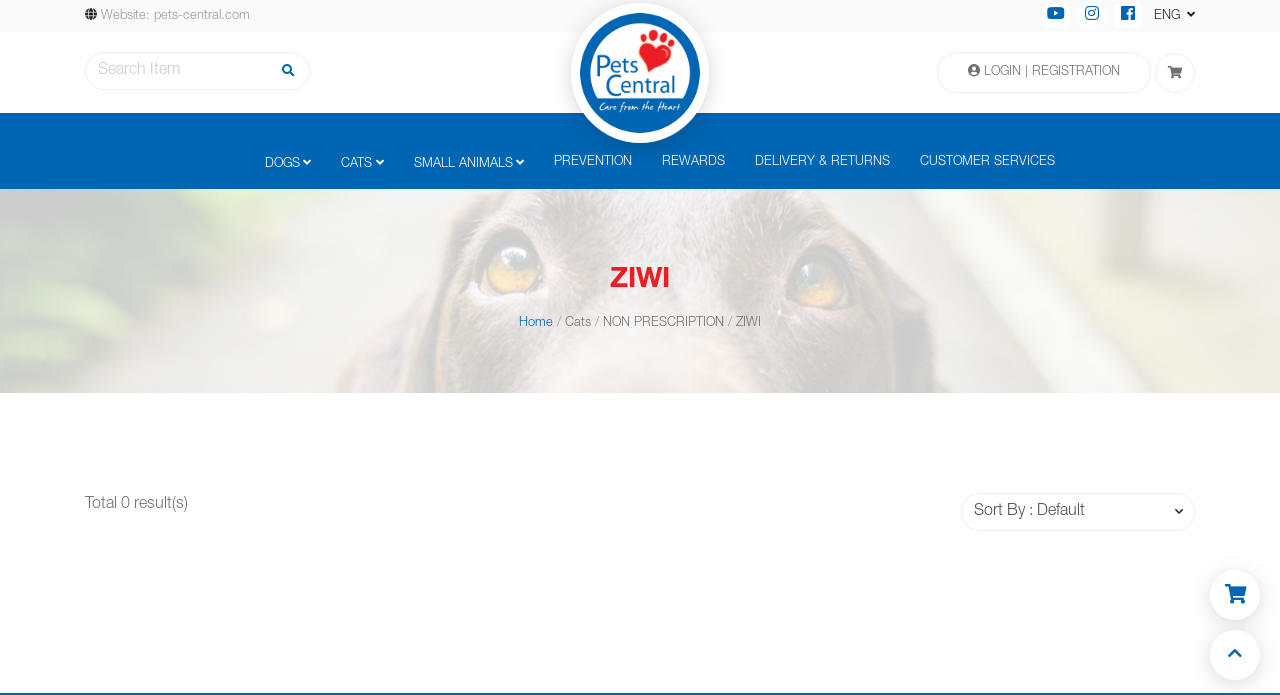

--- FILE ---
content_type: text/html; charset=utf-8
request_url: https://eshop.pets-central.com/category/Cats/Cats_Food/Cats_Can/Cats_ZIWI
body_size: 10533
content:

<!DOCTYPE html>

<html lang="en-HK" prefix="og: http://ogp.me/ns#">



<head>
    <!-- <title>Pets Central - Animal Hospitals & 24-Hour Emergency Clinics</title> -->
    <title>ZIWI | Pets Central Hong Kong</title>

    <link rel="canonical" href="https://eshop.pets-central.com/category/Cats/Cats_Food/Cats_Can/Cats_ZIWI" />

    <!-- css -->

    <meta charset="utf-8">
<meta http-equiv="X-UA-Compatible" content="IE=edge">
<meta name="viewport" content="width=device-width, initial-scale=1, user-scalable=0">
<meta name="keywords" content="Pets Central,Pets,dog, cat ,small pets">
<meta property="og:type" content="website" />
<meta property="og:url" content="https://eshop.pets-central.com/" />
<meta property="og:title" content="Pets Central - Animal Hospitals & 24-Hour Emergency Clinics" />
<meta property="og:description" content="Pets Central hospitals and clinics provide general and specialist professional veterinary services using state-of-the-art technology." />
<meta property="og:image" content="https://eshop.pets-central.com/assets/images/favicon.png">
<meta property="og:site_name" content="Pets Central" />
<meta name="country" content="China" />
<meta name="city" content="Hong Kong" />
<meta name="robots" content="index,follow" />
<meta name="copyright" content="All rights reserved." />
<meta name="author" content="" />
<meta name="format-detection" content="telephone=no" />
<meta name="rating" content="general" />
<meta name="HandheldFriendly" content="true" />
<meta name="twitter:card" content="summary" />
<meta name="twitter:description" content="Pets Central hospitals and clinics provide general and specialist professional veterinary services using state-of-the-art technology." />
<meta name="twitter:title" content="Pets Central" />
<meta name="twitter:image" content="https://eshop.pets-central.com/assets/images/favicon.png" />
<link rel="shortcut icon" type="image/x-icon" href="https://eshop.pets-central.com/assets/images/favicon.ico">
<link rel="icon" type="image/x-icon" href="https://eshop.pets-central.com/assets/images/favicon.png">
<link href='https://fonts.googleapis.com/css?family=Roboto:400,100,100italic,300,300ita%E2%80%8C%E2%80%8Blic,400italic,500,500italic,700,700italic,900italic,900' rel='stylesheet' type='text/css'>
<meta name="google-site-verification" content="GPXQvxOSp5PmyJ2QkWrMF-DGUjJzuHvvbhfRIwmUoss" />
<meta name="facebook-domain-verification" content="8nbj6fwevs3zpq1uc5g6774hiaoy1s" />




<!-- plugins:css -->
<link rel="stylesheet" href="https://eshop.pets-central.com/assets/css/bootstrap.css?221.14285714286">
<link rel="stylesheet" href="https://eshop.pets-central.com/assets/css/bootstrap-datetimepicker.min.css?1066">
<link rel="stylesheet" href="https://eshop.pets-central.com/assets/css/animsition.css?1124.1428571429">
<link rel="stylesheet" href="https://eshop.pets-central.com/assets/css/all.css?1002.2857142857">
<link rel="stylesheet" href="https://eshop.pets-central.com/assets/css/nav.css?122.28571428571">
<link rel="stylesheet" href="https://eshop.pets-central.com/assets/css/swiper.css?1413">
<link rel="stylesheet" href="https://eshop.pets-central.com/assets/css/owl.carousel.css?1427.7142857143">
<link rel="stylesheet" href="https://eshop.pets-central.com/assets/css/slick.min.css?385.14285714286">
<!-- endinject -->


<!-- Layout styles -->
<link rel="stylesheet" href="https://eshop.pets-central.com/assets/css/style.css?636.71428571429" />
<link rel="stylesheet" href="https://eshop.pets-central.com/assets/css/responsive.css?1175" />

<!--Global site tag (gtag.js) - Google Ads --> 
<script async src='https://www.googletagmanager.com/gtag/js?id=AW-935341547'></script> <script>   window.dataLayer = window.dataLayer || [];   function gtag(){dataLayer.push(arguments);}   gtag('js', new Date());   gtag('config', 'AW-935341547'); </script>
    <!-- js -->

        <!-- container-scroller -->

    <!-- Google Tag Manager -->
    <script>(function(w,d,s,l,i){w[l]=w[l]||[];w[l].push({'gtm.start':
          new Date().getTime(),event:'gtm.js'});var f=d.getElementsByTagName(s)[0],
          j=d.createElement(s),dl=l!='dataLayer'?'&l='+l:'';j.async=true;j.src=
          'https://www.googletagmanager.com/gtm.js?id='+i+dl;f.parentNode.insertBefore(j,f);
          })(window,document,'script','dataLayer','GTM-KPF6DZZ');</script>	<!-- End Google Tag Manager -->

    <!-- plugins:js -->
    <script src="https://eshop.pets-central.com/js/jquery-2.2.4.min.js?1117"></script>
    <script src="https://eshop.pets-central.com/assets/js/popper.js?197.42857142857"></script>
    <script src="https://eshop.pets-central.com/assets/js/bootstrap.js?242.85714285714"></script>

    <!-- endinject -->

    <!-- inject:js -->
    <script src="https://eshop.pets-central.com/assets/js/animsition.js?407.14285714286"></script>
    <script src="https://eshop.pets-central.com/assets/js/ekko-lightbox.min.js?286.28571428571"></script>
    <script src="https://eshop.pets-central.com/assets/js/owl.carousel.js?1113.5714285714"></script>

    

    
    <!-- endinject -->
    <!-- Custom js for this page -->

    <!-- End custom js for this page -->
</head>



<body>



<!-- header -->

<div class="garyBgColor topBar">
    <div class="container">
        <div class="d-flex justify-content-between topBarWrap">
            <div class="topRight">
                <i class="fas fa-globe small"></i> <a href="https://pets-central.com/" class="garyFont small">Website: pets-central.com </a>
            </div>
            <div class="topLeft">
                <div class="mediaWrap mr-2">
                    <a href="https://www.youtube.com/PetsCentralMedia" target="_blank" class="mediaItem">
                        <i class="fab fa-youtube"></i>
                    </a>
                    <a href="https://www.instagram.com/RealPetsCentral" target="_blank" class="mediaItem">
                        <i class="fab fa-instagram"></i>
                    </a>
                    <a href="https://www.facebook.com/RealPetsCentral" target="_blank" class="mediaItem">
                        <i class="fab fa-facebook"></i>
                    </a>
                </div>
                <div class="dropdown">
                    <a class="dropdown-toggle small" type="button" id="Lang" aria-haspopup="true" aria-expanded="false"
                        title="">
                        ENG                    </a>
                    <div class="dropdown-menu dropdown-menu-right" aria-labelledby="Lang">
                                                                            <a class="dropdown-item small" href="https://eshop.pets-central.com/language_change.php?langcode=sc" title="简体中文">简体中文</a>
                                                                            <a class="dropdown-item small" href="https://eshop.pets-central.com/language_change.php?langcode=tc" title="繁體中文">繁體中文</a>
                                            </div>
                </div>
            </div>
        </div>
    </div>
</div>

<div class="container">
    <div class="logoWrap">
        <div class="searchWrap">
            <form method="get" action="https://eshop.pets-central.com/search_results.php">
                <input type="text" class="form-control" name="keywords" placeholder="Search Item">
                <button type="submit" class="searchBtn"><i class="fas fa-search" style="margin-top: 20%;"></i></button>
            </form>
        </div>


        <div class="nav__logo">

            <a href="https://eshop.pets-central.com/index.php" title="logo" class="mr-2 d-inline-block align-middle logoImg"><img
                    src="/assets/images/logo.png" class="img-fluid" alt="logo"></a>

        </div>

        <div class="loginWrap">
                            <button type="button" onclick="location.href='https://eshop.pets-central.com/login.php';" class="btn btn-outline-first small unbold"><i class="fas fa-user-circle"></i> LOGIN | REGISTRATION </button>
                        <button type="button" onclick="location.href='https://eshop.pets-central.com/cart.php';" class="btn cartBtn btn-outline-first">
                <i class="fas fa-shopping-cart small"></i>
                                    <input class="alertCart" value="0" style="display: none;">
                            </button>
        </div>
        <div class="nav__toggle">
            <div class="menuIcon"></div>
        </div>
    </div>

</div>

<div class="navMenu">
    <div class="container navMenuWrap">

        <a href="#" class="mobilMenuCloseBtn"><i class="fas fa-times"></i></a>
        <ul class="menu justify-content-center">

            <li class="menu__item"><div class="dropdown"><a href="https://eshop.pets-central.com/category/Dogs" class="dropdown-toggle">Dogs</a><ul class="dropdown-menu"><li class="dropdown-submenu"><a tabindex="-1" href="https://eshop.pets-central.com/category/Dogs/Dogs_Daily_Care">Daily Care</a><ul class="dropdown-menu"><li><a tabindex="-1" href="https://eshop.pets-central.com/category/Dogs/Dogs_Daily_Care/Dogs_Calming">Calming</a><li><li><a tabindex="-1" href="https://eshop.pets-central.com/category/Dogs/Dogs_Daily_Care/Dogs_Dental">Dental</a><li><li><a tabindex="-1" href="https://eshop.pets-central.com/category/Dogs/Dogs_Daily_Care/Dogs_Ear">Ear</a><li><li><a tabindex="-1" href="https://eshop.pets-central.com/category/Dogs/Dogs_Daily_Care/Dogs_Eye">Eye</a><li><li><a tabindex="-1" href="https://eshop.pets-central.com/category/Dogs/Dogs_Daily_Care/Dogs_Flea_Tick">Flea & Tick</a><li><li><a tabindex="-1" href="https://eshop.pets-central.com/category/Dogs/Dogs_Daily_Care/Dogs_Nail">Nail</a><li><li><a tabindex="-1" href="https://eshop.pets-central.com/category/Dogs/Dogs_Daily_Care/Dogs_Skin_Coat">Skin & Coat</a><li><li><a tabindex="-1" href="https://eshop.pets-central.com/category/Dogs/Dogs_Daily_Care/Dogs_Televet">Televet</a><li></ul></li><li class="dropdown-submenu"><a tabindex="-1" href="https://eshop.pets-central.com/category/Dogs/Dogs_Veterinarian_RecommendedDiet">Veterinarian Recommended Diet</a><ul class="dropdown-menu"><li class="dropdown-submenu"><a tabindex="-1" href="https://eshop.pets-central.com/category/Dogs/Dogs_Veterinarian_RecommendedDiet/Dogs_Hills">Hills</a><ul class="dropdown-menu"><li><a tabindex="-1" href="https://eshop.pets-central.com/category/Dogs/Dogs_Veterinarian_RecommendedDiet/Dogs_Hills/Dogs_DRY">DRY</a></li><li><a tabindex="-1" href="https://eshop.pets-central.com/category/Dogs/Dogs_Veterinarian_RecommendedDiet/Dogs_Hills/Dogs_WET_PATE_CAN">WET, PATE & CAN</a></li></ul><li><li class="dropdown-submenu"><a tabindex="-1" href="https://eshop.pets-central.com/category/Dogs/Dogs_Veterinarian_RecommendedDiet/Dogs_Royal_CaninRC">Royal Canin(RC)</a><ul class="dropdown-menu"><li><a tabindex="-1" href="https://eshop.pets-central.com/category/Dogs/Dogs_Veterinarian_RecommendedDiet/Dogs_Royal_CaninRC/Dogs_DRY">DRY</a></li><li><a tabindex="-1" href="https://eshop.pets-central.com/category/Dogs/Dogs_Veterinarian_RecommendedDiet/Dogs_Royal_CaninRC/Dogs_WET_PATE_CAN">WET, PATE & CAN</a></li><li><a tabindex="-1" href="https://eshop.pets-central.com/category/Dogs/Dogs_Veterinarian_RecommendedDiet/Dogs_Royal_CaninRC/Dogs_Digestive_Support">Digestive Support</a></li><li><a tabindex="-1" href="https://eshop.pets-central.com/category/Dogs/Dogs_Veterinarian_RecommendedDiet/Dogs_Royal_CaninRC/Dogs_Skin_and_Coat_Support">Skin and Coat Support</a></li><li><a tabindex="-1" href="https://eshop.pets-central.com/category/Dogs/Dogs_Veterinarian_RecommendedDiet/Dogs_Royal_CaninRC/Dogs_Urinary_Support">Urinary Support</a></li><li><a tabindex="-1" href="https://eshop.pets-central.com/category/Dogs/Dogs_Veterinarian_RecommendedDiet/Dogs_Royal_CaninRC/Dogs_Weight_Management">Weight Management</a></li></ul><li><li class="dropdown-submenu"><a tabindex="-1" href="https://eshop.pets-central.com/category/Dogs/Dogs_Veterinarian_RecommendedDiet/Dogs_Purina_Vet">Purina Vet</a><ul class="dropdown-menu"><li><a tabindex="-1" href="https://eshop.pets-central.com/category/Dogs/Dogs_Veterinarian_RecommendedDiet/Dogs_Purina_Vet/Dogs_DRY">DRY</a></li><li><a tabindex="-1" href="https://eshop.pets-central.com/category/Dogs/Dogs_Veterinarian_RecommendedDiet/Dogs_Purina_Vet/Dogs_WET_PATE_CAN">WET, PATE & CAN</a></li></ul><li><li class="dropdown-submenu"><a tabindex="-1" href="https://eshop.pets-central.com/category/Dogs/Dogs_Veterinarian_RecommendedDiet/Dogs_Vet_Expert">Vet Expert</a><ul class="dropdown-menu"><li><a tabindex="-1" href="https://eshop.pets-central.com/category/Dogs/Dogs_Veterinarian_RecommendedDiet/Dogs_Vet_Expert/Dogs_DRY">DRY</a></li><li><a tabindex="-1" href="https://eshop.pets-central.com/category/Dogs/Dogs_Veterinarian_RecommendedDiet/Dogs_Vet_Expert/Dogs_WET_PATE_CAN">WET, PATE & CAN</a></li></ul><li></ul></li><li class="dropdown-submenu"><a tabindex="-1" href="https://eshop.pets-central.com/category/Dogs/Dogs_NON_PRESCRIPTION">NON PRESCRIPTION</a><ul class="dropdown-menu"><li class="dropdown-submenu"><a tabindex="-1" href="https://eshop.pets-central.com/category/Dogs/Dogs_NON_PRESCRIPTION/Dogs_ALMO_NATURE">ALMO NATURE</a><ul class="dropdown-menu"><li><a tabindex="-1" href="https://eshop.pets-central.com/category/Dogs/Dogs_NON_PRESCRIPTION/Dogs_ALMO_NATURE/Dogs_DRY">DRY</a></li><li><a tabindex="-1" href="https://eshop.pets-central.com/category/Dogs/Dogs_NON_PRESCRIPTION/Dogs_ALMO_NATURE/Dogs_WET_PATE_CAN">WET, PATE & CAN</a></li></ul><li><li class="dropdown-submenu"><a tabindex="-1" href="https://eshop.pets-central.com/category/Dogs/Dogs_NON_PRESCRIPTION/Dogs_HILLS">HILLS</a><ul class="dropdown-menu"><li><a tabindex="-1" href="https://eshop.pets-central.com/category/Dogs/Dogs_NON_PRESCRIPTION/Dogs_HILLS/Dogs_DRY">DRY</a></li><li><a tabindex="-1" href="https://eshop.pets-central.com/category/Dogs/Dogs_NON_PRESCRIPTION/Dogs_HILLS/Dogs_WET_PATE_CAN">WET, PATE & CAN</a></li></ul><li><li class="dropdown-submenu"><a tabindex="-1" href="https://eshop.pets-central.com/category/Dogs/Dogs_NON_PRESCRIPTION/Dogs_KAKATO">KAKATO</a><ul class="dropdown-menu"><li><a tabindex="-1" href="https://eshop.pets-central.com/category/Dogs/Dogs_NON_PRESCRIPTION/Dogs_KAKATO/Dogs_DRY">DRY</a></li><li><a tabindex="-1" href="https://eshop.pets-central.com/category/Dogs/Dogs_NON_PRESCRIPTION/Dogs_KAKATO/Dogs_WET_PATE_CAN">WET, PATE & CAN</a></li></ul><li><li class="dropdown-submenu"><a tabindex="-1" href="https://eshop.pets-central.com/category/Dogs/Dogs_NON_PRESCRIPTION/Dogs_NURTO">NURTO</a><ul class="dropdown-menu"><li><a tabindex="-1" href="https://eshop.pets-central.com/category/Dogs/Dogs_NON_PRESCRIPTION/Dogs_NURTO/Dogs_DRY">DRY</a></li></ul><li><li class="dropdown-submenu"><a tabindex="-1" href="https://eshop.pets-central.com/category/Dogs/Dogs_NON_PRESCRIPTION/Dogs_ROYAL_CANIN">ROYAL CANIN</a><ul class="dropdown-menu"><li><a tabindex="-1" href="https://eshop.pets-central.com/category/Dogs/Dogs_NON_PRESCRIPTION/Dogs_ROYAL_CANIN/Dogs_DRY">DRY</a></li><li><a tabindex="-1" href="https://eshop.pets-central.com/category/Dogs/Dogs_NON_PRESCRIPTION/Dogs_ROYAL_CANIN/Dogs_WET_PATE_CAN">WET, PATE & CAN</a></li><li><a tabindex="-1" href="https://eshop.pets-central.com/category/Dogs/Dogs_NON_PRESCRIPTION/Dogs_ROYAL_CANIN/Dogs_Digestive_Support">Digestive Support</a></li><li><a tabindex="-1" href="https://eshop.pets-central.com/category/Dogs/Dogs_NON_PRESCRIPTION/Dogs_ROYAL_CANIN/Dogs_Skin_and_Coat_Support">Skin and Coat Support</a></li><li><a tabindex="-1" href="https://eshop.pets-central.com/category/Dogs/Dogs_NON_PRESCRIPTION/Dogs_ROYAL_CANIN/Dogs_Urinary_Support">Urinary Support</a></li><li><a tabindex="-1" href="https://eshop.pets-central.com/category/Dogs/Dogs_NON_PRESCRIPTION/Dogs_ROYAL_CANIN/Dogs_Weight_Management">Weight Management</a></li><li><a tabindex="-1" href="https://eshop.pets-central.com/category/Dogs/Dogs_NON_PRESCRIPTION/Dogs_ROYAL_CANIN/Dogs_Pregnant">Pregnant</a></li><li><a tabindex="-1" href="https://eshop.pets-central.com/category/Dogs/Dogs_NON_PRESCRIPTION/Dogs_ROYAL_CANIN/Dogs_Very_small">Very small</a></li><li><a tabindex="-1" href="https://eshop.pets-central.com/category/Dogs/Dogs_NON_PRESCRIPTION/Dogs_ROYAL_CANIN/Dogs_Small">Small</a></li><li><a tabindex="-1" href="https://eshop.pets-central.com/category/Dogs/Dogs_NON_PRESCRIPTION/Dogs_ROYAL_CANIN/Dogs_Medium">Medium</a></li><li><a tabindex="-1" href="https://eshop.pets-central.com/category/Dogs/Dogs_NON_PRESCRIPTION/Dogs_ROYAL_CANIN/Dogs_Large">Large</a></li><li><a tabindex="-1" href="https://eshop.pets-central.com/category/Dogs/Dogs_NON_PRESCRIPTION/Dogs_ROYAL_CANIN/Dogs_Giant">Giant</a></li><li><a tabindex="-1" href="https://eshop.pets-central.com/category/Dogs/Dogs_NON_PRESCRIPTION/Dogs_ROYAL_CANIN/Dogs_Sterilized">Sterilized</a></li><li><a tabindex="-1" href="https://eshop.pets-central.com/category/Dogs/Dogs_NON_PRESCRIPTION/Dogs_ROYAL_CANIN/Dogs_Not_Sterilized">Not Sterilized</a></li></ul><li><li class="dropdown-submenu"><a tabindex="-1" href="https://eshop.pets-central.com/category/Dogs/Dogs_NON_PRESCRIPTION/Dogs_Stella_Chewys">Stella & Chewy's</a><ul class="dropdown-menu"><li><a tabindex="-1" href="https://eshop.pets-central.com/category/Dogs/Dogs_NON_PRESCRIPTION/Dogs_Stella_Chewys/Dogs_Dry">Dry</a></li><li><a tabindex="-1" href="https://eshop.pets-central.com/category/Dogs/Dogs_NON_PRESCRIPTION/Dogs_Stella_Chewys/Dogs_WET_PATE_CAN">WET, PATE & CAN</a></li></ul><li><li><a tabindex="-1" href="https://eshop.pets-central.com/category/Dogs/Dogs_NON_PRESCRIPTION/Dogs_Vet_Expert">Vet Expert</a><li><li class="dropdown-submenu"><a tabindex="-1" href="https://eshop.pets-central.com/category/Dogs/Dogs_NON_PRESCRIPTION/Dogs_ZIWI">ZIWI</a><ul class="dropdown-menu"><li><a tabindex="-1" href="https://eshop.pets-central.com/category/Dogs/Dogs_NON_PRESCRIPTION/Dogs_ZIWI/Dogs_DRY">DRY</a></li><li><a tabindex="-1" href="https://eshop.pets-central.com/category/Dogs/Dogs_NON_PRESCRIPTION/Dogs_ZIWI/Dogs_WET_PATE_CAN">WET, PATE & CAN</a></li></ul><li><li><a tabindex="-1" href="https://eshop.pets-central.com/category/Dogs/Dogs_NON_PRESCRIPTION/Dogs_Can">Can</a><li><li><a tabindex="-1" href="https://eshop.pets-central.com/category/Dogs/Dogs_NON_PRESCRIPTION/Dogs_Dry">Dry</a><li><li class="dropdown-submenu"><a tabindex="-1" href="https://eshop.pets-central.com/category/Dogs/Dogs_NON_PRESCRIPTION/Dogs_pate">pate</a><ul class="dropdown-menu"><li><a tabindex="-1" href="https://eshop.pets-central.com/category/Dogs/Dogs_NON_PRESCRIPTION/Dogs_pate/Dogs_Stella_Chewys">Stella & Chewy's</a></li></ul><li><li><a tabindex="-1" href="https://eshop.pets-central.com/category/Dogs/Dogs_NON_PRESCRIPTION/Dogs_Freeze_Dried_Raw">Freeze-Dried Raw</a><li><li><a tabindex="-1" href="https://eshop.pets-central.com/category/Dogs/Dogs_NON_PRESCRIPTION/Dogs_Wet">Wet</a><li><li class="dropdown-submenu"><a tabindex="-1" href="https://eshop.pets-central.com/category/Dogs/Dogs_NON_PRESCRIPTION/Dogs_Air_Dried">Air-Dried</a><ul class="dropdown-menu"><li><a tabindex="-1" href="https://eshop.pets-central.com/category/Dogs/Dogs_NON_PRESCRIPTION/Dogs_Air_Dried/Dogs_ZIWI">ZIWI</a></li></ul><li></ul></li><li class="dropdown-submenu"><a tabindex="-1" href="https://eshop.pets-central.com/category/Dogs/Dogs_Supplement">Supplement</a><ul class="dropdown-menu"><li><a tabindex="-1" href="https://eshop.pets-central.com/category/Dogs/Dogs_Supplement/Dogs_Anti_aging">Anti-aging</a><li><li><a tabindex="-1" href="https://eshop.pets-central.com/category/Dogs/Dogs_Supplement/Dogs_Brain_Behaviour">Brain & Behaviour</a><li><li><a tabindex="-1" href="https://eshop.pets-central.com/category/Dogs/Dogs_Supplement/Dogs_Cardiac">Cardiac</a><li><li><a tabindex="-1" href="https://eshop.pets-central.com/category/Dogs/Dogs_Supplement/Dogs_Digestive_Care">Digestive Care</a><li><li><a tabindex="-1" href="https://eshop.pets-central.com/category/Dogs/Dogs_Supplement/Dogs_Immunity_system">Immunity system</a><li><li><a tabindex="-1" href="https://eshop.pets-central.com/category/Dogs/Dogs_Supplement/Dogs_Joint">Joint</a><li><li><a tabindex="-1" href="https://eshop.pets-central.com/category/Dogs/Dogs_Supplement/Dogs_Kidney_Liver">Kidney & Liver</a><li><li><a tabindex="-1" href="https://eshop.pets-central.com/category/Dogs/Dogs_Supplement/Dogs_Respiratory">Respiratory</a><li><li><a tabindex="-1" href="https://eshop.pets-central.com/category/Dogs/Dogs_Supplement/Dogs_Skin_Coat">Skin & Coat</a><li><li><a tabindex="-1" href="https://eshop.pets-central.com/category/Dogs/Dogs_Supplement/Dogs_Vitamins">Vitamins</a><li><li><a tabindex="-1" href="https://eshop.pets-central.com/category/Dogs/Dogs_Supplement/Dogs_Urinary_Tract_Support">Urinary Tract Support</a><li><li><a tabindex="-1" href="https://eshop.pets-central.com/category/Dogs/Dogs_Supplement/Dogs_Dental">Dental</a><li></ul></li><li class="dropdown-submenu"><a tabindex="-1" href="https://eshop.pets-central.com/category/Dogs/Dogs_Supplies">Supplies</a><ul class="dropdown-menu"><li><a tabindex="-1" href="https://eshop.pets-central.com/category/Dogs/Dogs_Supplies/Dogs_Wee_Pads_Poo_Bags_Tray">Wee Pads, Poo Bags & Tray</a><li><li><a tabindex="-1" href="https://eshop.pets-central.com/category/Dogs/Dogs_Supplies/Dogs_Collars_Harness_Leashes">Collars, Harness & Leashes</a><li><li><a tabindex="-1" href="https://eshop.pets-central.com/category/Dogs/Dogs_Supplies/Dogs_Bowl_Fountain">Bowl & Fountain</a><li><li><a tabindex="-1" href="https://eshop.pets-central.com/category/Dogs/Dogs_Supplies/Dogs_Bed_House">Bed & House</a><li><li><a tabindex="-1" href="https://eshop.pets-central.com/category/Dogs/Dogs_Supplies/Dogs_Medical">Medical</a><li><li><a tabindex="-1" href="https://eshop.pets-central.com/category/Dogs/Dogs_Supplies/Dogs_Grooming">Grooming</a><li><li><a tabindex="-1" href="https://eshop.pets-central.com/category/Dogs/Dogs_Supplies/Dogs_Carrier">Carrier</a><li><li><a tabindex="-1" href="https://eshop.pets-central.com/category/Dogs/Dogs_Supplies/Dogs_Pet_Strollers">Pet Strollers</a><li><li><a tabindex="-1" href="https://eshop.pets-central.com/category/Dogs/Dogs_Supplies/Dogs_Pet_Backpack">Pet Backpack</a><li><li><a tabindex="-1" href="https://eshop.pets-central.com/category/Dogs/Dogs_Supplies/Dogs_Life_Jackets">Life Jackets</a><li><li><a tabindex="-1" href="https://eshop.pets-central.com/category/Dogs/Dogs_Supplies/Dogs_Others">Others</a><li><li><a tabindex="-1" href="https://eshop.pets-central.com/category/Dogs/Dogs_Supplies/Dogs_Leash">Leash</a><li><li><a tabindex="-1" href="https://eshop.pets-central.com/category/Dogs/Dogs_Supplies/Dogs_Collar">Collar</a><li><li><a tabindex="-1" href="https://eshop.pets-central.com/category/Dogs/Dogs_Supplies/Dogs_Harness">Harness</a><li></ul></li><li class="dropdown-submenu"><a tabindex="-1" href="https://eshop.pets-central.com/category/Dogs/Dogs_Toy">Toy</a><ul class="dropdown-menu"><li><a tabindex="-1" href="https://eshop.pets-central.com/category/Dogs/Dogs_Toy/Dogs_FUNCTIONAL_AND_SMART_TOY">FUNCTIONAL AND SMART TOY</a><li><li><a tabindex="-1" href="https://eshop.pets-central.com/category/Dogs/Dogs_Toy/Dogs_PLUSH_TOY">PLUSH TOY</a><li><li><a tabindex="-1" href="https://eshop.pets-central.com/category/Dogs/Dogs_Toy/Dogs_CHEW_TOY">CHEW TOY</a><li><li><a tabindex="-1" href="https://eshop.pets-central.com/category/Dogs/Dogs_Toy/Dogs_SQUEAK_TOYS">SQUEAK TOYS</a><li><li><a tabindex="-1" href="https://eshop.pets-central.com/category/Dogs/Dogs_Toy/Dogs_FETCH_TOY">FETCH TOY</a><li><li><a tabindex="-1" href="https://eshop.pets-central.com/category/Dogs/Dogs_Toy/Dogs_DOG_WATER_TOY">DOG WATER TOY</a><li></ul></li><li class="dropdown-submenu"><a tabindex="-1" href="https://eshop.pets-central.com/category/Dogs/Dogs_Treats">Treats</a><ul class="dropdown-menu"><li><a tabindex="-1" href="https://eshop.pets-central.com/category/Dogs/Dogs_Treats/Dogs_Pill_Pocket">Pill Pocket</a><li><li><a tabindex="-1" href="https://eshop.pets-central.com/category/Dogs/Dogs_Treats/Dogs_Cookies_Biscuits">Cookies & Biscuits</a><li><li><a tabindex="-1" href="https://eshop.pets-central.com/category/Dogs/Dogs_Treats/Dogs_Prescription_Treats">Prescription Treats</a><li><li><a tabindex="-1" href="https://eshop.pets-central.com/category/Dogs/Dogs_Treats/Dogs_FREEZE_FRIED_AIR_DRIED">FREEZE FRIED & AIR DRIED</a><li><li><a tabindex="-1" href="https://eshop.pets-central.com/category/Dogs/Dogs_Treats/Dogs_DENTAL_CHEWING_BONE">DENTAL, CHEWING & BONE</a><li><li><a tabindex="-1" href="https://eshop.pets-central.com/category/Dogs/Dogs_Treats/Dogs_Bites">Bites</a><li><li><a tabindex="-1" href="https://eshop.pets-central.com/category/Dogs/Dogs_Treats/Dogs_Bone">Bone</a><li><li><a tabindex="-1" href="https://eshop.pets-central.com/category/Dogs/Dogs_Treats/Dogs_Snacks">Snacks</a><li><li><a tabindex="-1" href="https://eshop.pets-central.com/category/Dogs/Dogs_Treats/Dogs__1_simple_ingredient"> 1 simple ingredient</a><li><li><a tabindex="-1" href="https://eshop.pets-central.com/category/Dogs/Dogs_Treats/Dogs_Freeze_Dried_RAW">Freeze Dried RAW</a><li><li><a tabindex="-1" href="https://eshop.pets-central.com/category/Dogs/Dogs_Treats/Dogs_Air_Dried">Air Dried</a><li><li><a tabindex="-1" href="https://eshop.pets-central.com/category/Dogs/Dogs_Treats/Dogs_Chewing">Chewing</a><li><li><a tabindex="-1" href="https://eshop.pets-central.com/category/Dogs/Dogs_Treats/Dogs_Dental">Dental</a><li><li><a tabindex="-1" href="https://eshop.pets-central.com/category/Dogs/Dogs_Treats/Dogs_Cookies">Cookies</a><li><li><a tabindex="-1" href="https://eshop.pets-central.com/category/Dogs/Dogs_Treats/Dogs_Crunch">Crunch</a><li><li><a tabindex="-1" href="https://eshop.pets-central.com/category/Dogs/Dogs_Treats/Dogs_Jerky">Jerky</a><li><li><a tabindex="-1" href="https://eshop.pets-central.com/category/Dogs/Dogs_Treats/Dogs_Freeze_Dried">Freeze Dried</a><li><li><a tabindex="-1" href="https://eshop.pets-central.com/category/Dogs/Dogs_Treats/Dogs_Mid_Autumn_Festival">Mid Autumn Festival</a><li></ul></li><li class="dropdown-submenu"><a tabindex="-1" href="https://eshop.pets-central.com/category/Dogs/Dogs_Prescription">Prescription</a><ul class="dropdown-menu"><li><a tabindex="-1" href="https://eshop.pets-central.com/category/Dogs/Dogs_Prescription/Dogs_ROTAL_CANIN">ROTAL CANIN</a><li><li><a tabindex="-1" href="https://eshop.pets-central.com/category/Dogs/Dogs_Prescription/Dogs_PURINA_VET">PURINA VET</a><li><li><a tabindex="-1" href="https://eshop.pets-central.com/category/Dogs/Dogs_Prescription/Dogs_VET_EXPERT">VET EXPERT</a><li><li><a tabindex="-1" href="https://eshop.pets-central.com/category/Dogs/Dogs_Prescription/Dogs_HILLS">HILLS</a><li></ul></li></ul></div></li><li class="menu__item"><div class="dropdown"><a href="https://eshop.pets-central.com/category/Cats" class="dropdown-toggle">Cats</a><ul class="dropdown-menu"><li class="dropdown-submenu"><a tabindex="-1" href="https://eshop.pets-central.com/category/Cats/Cats_Daily_Care">Daily Care</a><ul class="dropdown-menu"><li><a tabindex="-1" href="https://eshop.pets-central.com/category/Cats/Cats_Daily_Care/Cats_Calming">Calming</a><li><li><a tabindex="-1" href="https://eshop.pets-central.com/category/Cats/Cats_Daily_Care/Cats_Dental">Dental</a><li><li><a tabindex="-1" href="https://eshop.pets-central.com/category/Cats/Cats_Daily_Care/Cats_Ear">Ear</a><li><li><a tabindex="-1" href="https://eshop.pets-central.com/category/Cats/Cats_Daily_Care/Cats_Eye">Eye</a><li><li><a tabindex="-1" href="https://eshop.pets-central.com/category/Cats/Cats_Daily_Care/Cats_Skin_Coat">Skin & Coat</a><li></ul></li><li class="dropdown-submenu"><a tabindex="-1" href="https://eshop.pets-central.com/category/Cats/Cats_Veterinarian_Recommended_Diet">Veterinarian Recommended Diet</a><ul class="dropdown-menu"><li class="dropdown-submenu"><a tabindex="-1" href="https://eshop.pets-central.com/category/Cats/Cats_Veterinarian_Recommended_Diet/Cats_Hills">Hills</a><ul class="dropdown-menu"><li><a tabindex="-1" href="https://eshop.pets-central.com/category/Cats/Cats_Veterinarian_Recommended_Diet/Cats_Hills/Cats_DRY">DRY</a></li><li><a tabindex="-1" href="https://eshop.pets-central.com/category/Cats/Cats_Veterinarian_Recommended_Diet/Cats_Hills/Cats_WET_PATE_CAN">WET, PATE & CAN</a></li></ul><li><li class="dropdown-submenu"><a tabindex="-1" href="https://eshop.pets-central.com/category/Cats/Cats_Veterinarian_Recommended_Diet/Cats_Royal_CaninRC">Royal Canin(RC)</a><ul class="dropdown-menu"><li><a tabindex="-1" href="https://eshop.pets-central.com/category/Cats/Cats_Veterinarian_Recommended_Diet/Cats_Royal_CaninRC/Cats_DRY">DRY</a></li><li><a tabindex="-1" href="https://eshop.pets-central.com/category/Cats/Cats_Veterinarian_Recommended_Diet/Cats_Royal_CaninRC/Cats_WET_PATE_CAN">WET, PATE & CAN</a></li><li><a tabindex="-1" href="https://eshop.pets-central.com/category/Cats/Cats_Veterinarian_Recommended_Diet/Cats_Royal_CaninRC/Cats_Digestive_Support">Digestive Support</a></li><li><a tabindex="-1" href="https://eshop.pets-central.com/category/Cats/Cats_Veterinarian_Recommended_Diet/Cats_Royal_CaninRC/Cats_Skin_and_Coat_Support">Skin and Coat Support</a></li><li><a tabindex="-1" href="https://eshop.pets-central.com/category/Cats/Cats_Veterinarian_Recommended_Diet/Cats_Royal_CaninRC/Cats_Urinary_Support">Urinary Support</a></li><li><a tabindex="-1" href="https://eshop.pets-central.com/category/Cats/Cats_Veterinarian_Recommended_Diet/Cats_Royal_CaninRC/Cats_Weight_Management">Weight Management</a></li></ul><li><li class="dropdown-submenu"><a tabindex="-1" href="https://eshop.pets-central.com/category/Cats/Cats_Veterinarian_Recommended_Diet/Cats_Purina_Vet">Purina Vet</a><ul class="dropdown-menu"><li><a tabindex="-1" href="https://eshop.pets-central.com/category/Cats/Cats_Veterinarian_Recommended_Diet/Cats_Purina_Vet/Cats_DRY">DRY</a></li><li><a tabindex="-1" href="https://eshop.pets-central.com/category/Cats/Cats_Veterinarian_Recommended_Diet/Cats_Purina_Vet/Cats_WET_PATE_CAN">WET, PATE & CAN</a></li></ul><li><li class="dropdown-submenu"><a tabindex="-1" href="https://eshop.pets-central.com/category/Cats/Cats_Veterinarian_Recommended_Diet/Cats_Vet_Expert">Vet Expert</a><ul class="dropdown-menu"><li><a tabindex="-1" href="https://eshop.pets-central.com/category/Cats/Cats_Veterinarian_Recommended_Diet/Cats_Vet_Expert/Cats_DRY">DRY</a></li><li><a tabindex="-1" href="https://eshop.pets-central.com/category/Cats/Cats_Veterinarian_Recommended_Diet/Cats_Vet_Expert/Cats_WET_PATE_CAN">WET, PATE & CAN</a></li></ul><li></ul></li><li class="dropdown-submenu"><a tabindex="-1" href="https://eshop.pets-central.com/category/Cats/Cats_NON_PRESCRIPTION">NON PRESCRIPTION</a><ul class="dropdown-menu"><li class="dropdown-submenu"><a tabindex="-1" href="https://eshop.pets-central.com/category/Cats/Cats_NON_PRESCRIPTION/Cats_ALMO_NATURE">ALMO NATURE</a><ul class="dropdown-menu"><li><a tabindex="-1" href="https://eshop.pets-central.com/category/Cats/Cats_NON_PRESCRIPTION/Cats_ALMO_NATURE/Cats_DRY">DRY</a></li><li><a tabindex="-1" href="https://eshop.pets-central.com/category/Cats/Cats_NON_PRESCRIPTION/Cats_ALMO_NATURE/Cats_WET_PATE_CAN">WET, PATE & CAN</a></li></ul><li><li class="dropdown-submenu"><a tabindex="-1" href="https://eshop.pets-central.com/category/Cats/Cats_NON_PRESCRIPTION/Cats_HILLS">HILLS</a><ul class="dropdown-menu"><li><a tabindex="-1" href="https://eshop.pets-central.com/category/Cats/Cats_NON_PRESCRIPTION/Cats_HILLS/Cats_DRY">DRY</a></li><li><a tabindex="-1" href="https://eshop.pets-central.com/category/Cats/Cats_NON_PRESCRIPTION/Cats_HILLS/Cats_WET_PATE_CAN">WET, PATE & CAN</a></li></ul><li><li class="dropdown-submenu"><a tabindex="-1" href="https://eshop.pets-central.com/category/Cats/Cats_NON_PRESCRIPTION/Cats_KAKATO">KAKATO</a><ul class="dropdown-menu"><li><a tabindex="-1" href="https://eshop.pets-central.com/category/Cats/Cats_NON_PRESCRIPTION/Cats_KAKATO/Cats_DRY">DRY</a></li><li><a tabindex="-1" href="https://eshop.pets-central.com/category/Cats/Cats_NON_PRESCRIPTION/Cats_KAKATO/Cats_WET_PATE_CAN">WET, PATE & CAN</a></li></ul><li><li class="dropdown-submenu"><a tabindex="-1" href="https://eshop.pets-central.com/category/Cats/Cats_NON_PRESCRIPTION/Cats_NURTO">NURTO</a><ul class="dropdown-menu"><li><a tabindex="-1" href="https://eshop.pets-central.com/category/Cats/Cats_NON_PRESCRIPTION/Cats_NURTO/Cats_DRY">DRY</a></li><li><a tabindex="-1" href="https://eshop.pets-central.com/category/Cats/Cats_NON_PRESCRIPTION/Cats_NURTO/Cats_WET_PATE_CAN">WET, PATE & CAN</a></li></ul><li><li class="dropdown-submenu"><a tabindex="-1" href="https://eshop.pets-central.com/category/Cats/Cats_NON_PRESCRIPTION/Cats_ROYAL_CANIN">ROYAL CANIN</a><ul class="dropdown-menu"><li><a tabindex="-1" href="https://eshop.pets-central.com/category/Cats/Cats_NON_PRESCRIPTION/Cats_ROYAL_CANIN/Cats_DRY">DRY</a></li><li><a tabindex="-1" href="https://eshop.pets-central.com/category/Cats/Cats_NON_PRESCRIPTION/Cats_ROYAL_CANIN/Cats_WET_PATE_CAN">WET, PATE & CAN</a></li><li><a tabindex="-1" href="https://eshop.pets-central.com/category/Cats/Cats_NON_PRESCRIPTION/Cats_ROYAL_CANIN/Cats_Digestive_Support">Digestive Support</a></li><li><a tabindex="-1" href="https://eshop.pets-central.com/category/Cats/Cats_NON_PRESCRIPTION/Cats_ROYAL_CANIN/Cats_Skin_and_Coat_Support">Skin and Coat Support</a></li><li><a tabindex="-1" href="https://eshop.pets-central.com/category/Cats/Cats_NON_PRESCRIPTION/Cats_ROYAL_CANIN/Cats_Urinary_Support">Urinary Support</a></li><li><a tabindex="-1" href="https://eshop.pets-central.com/category/Cats/Cats_NON_PRESCRIPTION/Cats_ROYAL_CANIN/Cats_Weight_Management">Weight Management</a></li><li><a tabindex="-1" href="https://eshop.pets-central.com/category/Cats/Cats_NON_PRESCRIPTION/Cats_ROYAL_CANIN/Cats_Pregnant">Pregnant</a></li><li><a tabindex="-1" href="https://eshop.pets-central.com/category/Cats/Cats_NON_PRESCRIPTION/Cats_ROYAL_CANIN/Cats_Appetite_Stimulation">Appetite Stimulation</a></li><li><a tabindex="-1" href="https://eshop.pets-central.com/category/Cats/Cats_NON_PRESCRIPTION/Cats_ROYAL_CANIN/Cats_OralDental_hygiene">Oral/Dental hygiene</a></li><li><a tabindex="-1" href="https://eshop.pets-central.com/category/Cats/Cats_NON_PRESCRIPTION/Cats_ROYAL_CANIN/Cats_Hairballs">Hairballs</a></li><li><a tabindex="-1" href="https://eshop.pets-central.com/category/Cats/Cats_NON_PRESCRIPTION/Cats_ROYAL_CANIN/Cats_Sterilized">Sterilized</a></li><li><a tabindex="-1" href="https://eshop.pets-central.com/category/Cats/Cats_NON_PRESCRIPTION/Cats_ROYAL_CANIN/Cats_Not_Sterilized">Not Sterilized</a></li></ul><li><li class="dropdown-submenu"><a tabindex="-1" href="https://eshop.pets-central.com/category/Cats/Cats_NON_PRESCRIPTION/Cats_Stella_Chewys">Stella & Chewy's</a><ul class="dropdown-menu"><li><a tabindex="-1" href="https://eshop.pets-central.com/category/Cats/Cats_NON_PRESCRIPTION/Cats_Stella_Chewys/Cats_DRY">DRY</a></li><li><a tabindex="-1" href="https://eshop.pets-central.com/category/Cats/Cats_NON_PRESCRIPTION/Cats_Stella_Chewys/Cats_WET_PATE_CAN">WET, PATE & CAN</a></li></ul><li><li class="dropdown-submenu"><a tabindex="-1" href="https://eshop.pets-central.com/category/Cats/Cats_NON_PRESCRIPTION/Cats_ZIWI">ZIWI</a><ul class="dropdown-menu"><li><a tabindex="-1" href="https://eshop.pets-central.com/category/Cats/Cats_NON_PRESCRIPTION/Cats_ZIWI/Cats_DRY">DRY</a></li><li><a tabindex="-1" href="https://eshop.pets-central.com/category/Cats/Cats_NON_PRESCRIPTION/Cats_ZIWI/Cats_WET_PATE_CAN">WET, PATE & CAN</a></li></ul><li><li><a tabindex="-1" href="https://eshop.pets-central.com/category/Cats/Cats_NON_PRESCRIPTION/Cats_Air_Dried">Air-Dried</a><li><li><a tabindex="-1" href="https://eshop.pets-central.com/category/Cats/Cats_NON_PRESCRIPTION/Cats_Can">Can</a><li><li><a tabindex="-1" href="https://eshop.pets-central.com/category/Cats/Cats_NON_PRESCRIPTION/Cats_Dry">Dry</a><li><li class="dropdown-submenu"><a tabindex="-1" href="https://eshop.pets-central.com/category/Cats/Cats_NON_PRESCRIPTION/Cats_Freeze_Dried_Raw">Freeze-Dried Raw</a><ul class="dropdown-menu"><li><a tabindex="-1" href="https://eshop.pets-central.com/category/Cats/Cats_NON_PRESCRIPTION/Cats_Freeze_Dried_Raw/Cats_Stella_Chewys">Stella & Chewy's</a></li></ul><li><li><a tabindex="-1" href="https://eshop.pets-central.com/category/Cats/Cats_NON_PRESCRIPTION/Cats_Wet">Wet</a><li></ul></li><li class="dropdown-submenu"><a tabindex="-1" href="https://eshop.pets-central.com/category/Cats/Cats_Supplement">Supplement</a><ul class="dropdown-menu"><li><a tabindex="-1" href="https://eshop.pets-central.com/category/Cats/Cats_Supplement/Cats_Anti_aging">Anti-aging</a><li><li><a tabindex="-1" href="https://eshop.pets-central.com/category/Cats/Cats_Supplement/Cats_Brain_Behaviour">Brain & Behaviour</a><li><li><a tabindex="-1" href="https://eshop.pets-central.com/category/Cats/Cats_Supplement/Cats_Cardiac">Cardiac</a><li><li><a tabindex="-1" href="https://eshop.pets-central.com/category/Cats/Cats_Supplement/Cats_Digestive_Care">Digestive Care</a><li><li><a tabindex="-1" href="https://eshop.pets-central.com/category/Cats/Cats_Supplement/Cats_Immunity_system">Immunity system</a><li><li><a tabindex="-1" href="https://eshop.pets-central.com/category/Cats/Cats_Supplement/Cats_Joint">Joint</a><li><li><a tabindex="-1" href="https://eshop.pets-central.com/category/Cats/Cats_Supplement/Cats_Kidney_Liver">Kidney & Liver</a><li><li><a tabindex="-1" href="https://eshop.pets-central.com/category/Cats/Cats_Supplement/Cats_Skin_Coat">Skin & Coat</a><li><li><a tabindex="-1" href="https://eshop.pets-central.com/category/Cats/Cats_Supplement/Cats_Vitamins">Vitamins</a><li><li><a tabindex="-1" href="https://eshop.pets-central.com/category/Cats/Cats_Supplement/Cats_Urinary_Tract_Support">Urinary Tract Support</a><li><li><a tabindex="-1" href="https://eshop.pets-central.com/category/Cats/Cats_Supplement/Cats_Dental">Dental</a><li></ul></li><li class="dropdown-submenu"><a tabindex="-1" href="https://eshop.pets-central.com/category/Cats/Cats_Supplies">Supplies</a><ul class="dropdown-menu"><li><a tabindex="-1" href="https://eshop.pets-central.com/category/Cats/Cats_Supplies/Cats_Wee_Pads_Poo_Bags_Tray">Wee Pads, Poo Bags & Tray</a><li><li><a tabindex="-1" href="https://eshop.pets-central.com/category/Cats/Cats_Supplies/Cats_Bed_House">Bed & House</a><li><li><a tabindex="-1" href="https://eshop.pets-central.com/category/Cats/Cats_Supplies/Cats_Collars_Harness_Leashes">Collars, Harness & Leashes</a><li><li><a tabindex="-1" href="https://eshop.pets-central.com/category/Cats/Cats_Supplies/Cats_Bowl_Fountain">Bowl & Fountain</a><li><li><a tabindex="-1" href="https://eshop.pets-central.com/category/Cats/Cats_Supplies/Cats_Grooming">Grooming</a><li><li><a tabindex="-1" href="https://eshop.pets-central.com/category/Cats/Cats_Supplies/Cats_Medical">Medical</a><li><li><a tabindex="-1" href="https://eshop.pets-central.com/category/Cats/Cats_Supplies/Cats_Carrier">Carrier</a><li><li><a tabindex="-1" href="https://eshop.pets-central.com/category/Cats/Cats_Supplies/Cats_Pet_Strollers">Pet Strollers</a><li><li><a tabindex="-1" href="https://eshop.pets-central.com/category/Cats/Cats_Supplies/Cats_Scratchers_Cat_Trees">Scratchers & Cat Trees</a><li><li><a tabindex="-1" href="https://eshop.pets-central.com/category/Cats/Cats_Supplies/Cats_Others">Others</a><li><li><a tabindex="-1" href="https://eshop.pets-central.com/category/Cats/Cats_Supplies/Cats_Collar">Collar</a><li><li><a tabindex="-1" href="https://eshop.pets-central.com/category/Cats/Cats_Supplies/Cats_Leash">Leash</a><li></ul></li><li class="dropdown-submenu"><a tabindex="-1" href="https://eshop.pets-central.com/category/Cats/Cats_Toy">Toy</a><ul class="dropdown-menu"><li><a tabindex="-1" href="https://eshop.pets-central.com/category/Cats/Cats_Toy/Cats_FUNCTIONAL_AND_SMART_TOY">FUNCTIONAL AND SMART TOY</a><li><li><a tabindex="-1" href="https://eshop.pets-central.com/category/Cats/Cats_Toy/Cats_Catnip_Toys">Catnip Toys</a><li><li><a tabindex="-1" href="https://eshop.pets-central.com/category/Cats/Cats_Toy/Cats_Interactive_Educational_Toys">Interactive & Educational Toys</a><li><li><a tabindex="-1" href="https://eshop.pets-central.com/category/Cats/Cats_Toy/Cats_FETCH_TOY">FETCH TOY</a><li><li><a tabindex="-1" href="https://eshop.pets-central.com/category/Cats/Cats_Toy/Cats_Teasers_Wands">Teasers & Wands</a><li></ul></li><li class="dropdown-submenu"><a tabindex="-1" href="https://eshop.pets-central.com/category/Cats/Cats_Treats">Treats</a><ul class="dropdown-menu"><li><a tabindex="-1" href="https://eshop.pets-central.com/category/Cats/Cats_Treats/Cats_Pill_Pocket">Pill Pocket</a><li><li><a tabindex="-1" href="https://eshop.pets-central.com/category/Cats/Cats_Treats/Cats_Cookies_Biscuits">Cookies & Biscuits</a><li><li><a tabindex="-1" href="https://eshop.pets-central.com/category/Cats/Cats_Treats/Cats_FREEZE_FRIED_AIR_DRIED">FREEZE FRIED & AIR DRIED</a><li><li><a tabindex="-1" href="https://eshop.pets-central.com/category/Cats/Cats_Treats/Cats_Dental">Dental</a><li><li><a tabindex="-1" href="https://eshop.pets-central.com/category/Cats/Cats_Treats/Cats_Puree">Puree</a><li><li><a tabindex="-1" href="https://eshop.pets-central.com/category/Cats/Cats_Treats/Cats_Snacks">Snacks</a><li><li><a tabindex="-1" href="https://eshop.pets-central.com/category/Cats/Cats_Treats/Cats_Jerky">Jerky</a><li><li><a tabindex="-1" href="https://eshop.pets-central.com/category/Cats/Cats_Treats/Cats_Cookies">Cookies</a><li><li><a tabindex="-1" href="https://eshop.pets-central.com/category/Cats/Cats_Treats/Cats_Air_Dried">Air Dried</a><li><li><a tabindex="-1" href="https://eshop.pets-central.com/category/Cats/Cats_Treats/Cats__1_simple_ingredient"> 1 simple ingredient</a><li><li><a tabindex="-1" href="https://eshop.pets-central.com/category/Cats/Cats_Treats/Cats_Chewing">Chewing</a><li><li><a tabindex="-1" href="https://eshop.pets-central.com/category/Cats/Cats_Treats/Cats_Mid_Autumn_Festival">Mid Autumn Festival</a><li><li><a tabindex="-1" href="https://eshop.pets-central.com/category/Cats/Cats_Treats/Cats_Freeze_Dried">Freeze Dried</a><li><li><a tabindex="-1" href="https://eshop.pets-central.com/category/Cats/Cats_Treats/Cats_Freeze_Dried_RAW">Freeze Dried RAW</a><li></ul></li></ul></div></li><li class="menu__item"><div class="dropdown"><a href="https://eshop.pets-central.com/category/Small_Animals" class="dropdown-toggle">Small Animals</a><ul class="dropdown-menu"><li class="dropdown-submenu"><a tabindex="-1" href="https://eshop.pets-central.com/category/Small_Animals/Small_Animals_Supplement">Supplement</a><ul class="dropdown-menu"><li><a tabindex="-1" href="https://eshop.pets-central.com/category/Small_Animals/Small_Animals_Supplement/Small_Animals_Digestive_Care">Digestive Care</a><li></ul></li></ul></div></li><li class="menu__item"><a href="https://eshop.pets-central.com/category/Prevention"><div>Prevention</div></a></li>
            <li class="menu__item">
                <a href="https://eshop.pets-central.com/page_content.php?id=8" title="Event & News">REWARDS</a>
            </li>
            <li class="menu__item">
                <a href="https://eshop.pets-central.com/page_content.php?id=1" title="Media Centre">DELIVERY &amp; RETURNS</a>
            </li>
            
            <li class="menu__item">
                <a href="https://eshop.pets-central.com/page_content.php?id=9" title="Publication">CUSTOMER SERVICES</a>
            </li>
            <li class="menu__item mobile">
                <div class="searchWrap mobile mb-4">
                    <form method="get" action="https://eshop.pets-central.com/search_results.php">
                        <input type="text" class="form-control" name="keywords" placeholder="Search Item">
                        <button type="submit" class="searchBtn"><i class="fas fa-search" style="margin-top: 100%;"></i></button>
                    </form>
                </div>

            </li>
            <li class="menu__item mobile">
                                    <button type="button" onclick="location.href='https://eshop.pets-central.com/login.php';" class="btn btn-outline-first small"><i class="fas fa-user-circle"></i> LOGIN | REGISTRATION </button>
                            </li>

            <!--    <li class="menu__item mobile">
            <div class="dropdown navMenuDrop">
                <a class="dropdown-toggle" type="button" id="dropdownMenuButton" 
                    aria-haspopup="true" aria-expanded="false" title="ENG">

                    ENG
                </a>

                <div class="dropdown-menu dropdown-menu-right" aria-labelledby="dropdownMenuButton">
                    <a class="dropdown-item" href="cp_info.php" title="繁體中文">繁體中文</a>


                </div>

            </div>
        </li>-->

        </ul>



    </div>
</div>
<script>
$(document).ready(function() {
    let alertCartValue = $(".alertCart").val();

    if (alertCartValue >= 99) {

        $(".alertCart").val('99');
    }

    $('.nav__toggle').on('click', function() {
        $('body').addClass('over-hide');
        $('.mobilMenuCloseBtn').addClass('visible');
        $('.navMenu').addClass('display').fadeOut(0).fadeIn(500);
    });
    $('.mobilMenuCloseBtn').on('click', function() {
        $('body').removeClass('over-hide');
        $('.mobilMenuCloseBtn').removeClass('visible');
        $('.navMenu').removeClass('display').fadeOut(0).fadeIn(500);
    });

    $('.dropdown-toggle').on('click', function() {
        $('.dropdown-toggle').removeClass('show');

    });



    /*
       $('.dropdown-submenu a.test').on("click", function(e) {
           $(this).next('ul').toggle();
           e.stopPropagation();
           e.preventDefault();
       });
      
           let url = window.location.href;
           $('.menu__item a').each(function() {
               if (this.href === url) {
                   $(this).closest('a').addClass('active');
               }

           });
       */
});
</script>
<!-- end of header-->





<!-- breadcrumb -->

<div class="breadcrumb" style="background-image:url(https://eshop.pets-central.com/assets/images/breadcrumb_bg.jpg);">

    <div class="breadcrumbWrapper">
        <div class="container">
            <p class="breadcrumbTitle text-center m-3 h3">
                ZIWI            </p>

            <div class="breadcrumbLink">

                <a href="index.php" class="blueFont"> Home</a>
                                    <!-- 107 -->
                    <!-- <span class="garyFont"> / <a href="/product_list/product-category/Cats">Cats</a></span> -->
                    <span class="garyFont"> / <a href="https://eshop.pets-central.com/category/Cats">Cats</a></span>
                                        <!-- 116 -->
                    <!-- <span class="garyFont"> / <a href="/product_list/product-category/Cats/Cats_NON_PRESCRIPTION">NON PRESCRIPTION</a></span> -->
                    <span class="garyFont"> / <a href="https://eshop.pets-central.com/category/Cats/Cats_NON_PRESCRIPTION">NON PRESCRIPTION</a></span>
                                        <!-- 705 -->
                    <!-- <span class="garyFont"> / <a href="/product_list/product-category/Cats/Cats_NON_PRESCRIPTION/Cats_ZIWI">ZIWI</a></span> -->
                    <span class="garyFont"> / <a href="https://eshop.pets-central.com/category/Cats/Cats_NON_PRESCRIPTION/Cats_ZIWI">ZIWI</a></span>
                    
            </div>

        </div>
    </div>

</div>



<section class="productWrap">
    <div class="container">
        <div class="filterWrap">
            <p>Total 0 result(s)            <p>
            <div class="selectWrap">
                <div id="popularity-sort" class="le-select">
                    <select onchange="sort_by(this.value);" class="form-control">
                        <option value="1" selected>Sort By                            : Default</option>
                        <option value="2" >Sort By                            : Latest</option>
                        <option value="3" >Sort By                            : Price - Low to High </option>
                        <option value="4" >Sort By                            : Price - High to Low</option>
                    </select>
                </div>
            </div>
        </div>

        <div class="row productCard product_wrap">

            <!--
                                <div class="col-lg-3 col-6">
                    <a href="product_list.php" class="productDetail">
                        <div class="productImgWrap">

                            <div class="productImg mb-4">

                                <img src="../assets/images/product02.jpg" class="img-fluid">
                            </div>
                        </div>
                        <p class="productTitle"></p>
                    </a>
                </div>
                                <div class="col-lg-3 col-6">
                    <a href="product_list.php" class="productDetail">
                        <div class="productImgWrap">

                            <div class="productImg mb-4">

                                <img src="../assets/images/product02.jpg" class="img-fluid">
                            </div>
                        </div>
                        <p class="productTitle"></p>
                    </a>
                </div>
                                <div class="col-lg-3 col-6">
                    <a href="product_list.php" class="productDetail">
                        <div class="productImgWrap">

                            <div class="productImg mb-4">

                                <img src="../assets/images/product02.jpg" class="img-fluid">
                            </div>
                        </div>
                        <p class="productTitle"></p>
                    </a>
                </div>
                                -->
            
        </div>
</section>

<!-- end #section -->

<!-- footer -->

<footer class="blueBgColor mainWrapper">
    <div class="container">
        <div class="row">


            <div class="col-lg-3">
                <div class="footerLogo mb-3">
                    <a href="index.php" class="footerLogo logoImg mr-2"><img
                            src="/assets/images/logo.png" class="img-fluid"></a>
                </div>
                <div class="mediaWrap mr-2 mb-4">
                    <a href="https://www.youtube.com/PetsCentralMedia" target="_blank" class="mediaItem">
                        <i class="fab fa-youtube"></i>
                    </a>
                    <a href="https://www.instagram.com/RealPetsCentral" target="_blank" class="mediaItem">
                        <i class="fab fa-instagram"></i>
                    </a>
                    <a href="https://www.facebook.com/RealPetsCentral" target="_blank" class="mediaItem">
                        <i class="fab fa-facebook"></i>
                    </a>
                </div>
            </div>
            <div class="col-lg-9">
                <div class="row">

                    <div class="col-lg-9"><div class="row"><div class="col-lg-4 mb-4 pl-4 footerMenu"><p class="blod fontUppercase whiteFont">Pets Central</p><a href="https://pets-central.com/en/AboutUs/AboutPetsCentral" class="d-block" title="About us">About us </a><a href="https://pets-central.com/en/AboutUs/OurVet" class="d-block" title="Our Vets in Hong Kong">Our Vets in Hong Kong </a><a href="https://pets-central.com/management-2/" class="d-block" title="Management">Management </a><a href="https://pets-central.com/en/AboutUs/Hospitals" class="d-block" title="">Animal Hospitals &amp; Clinics </a><a href="https://pets-central.com/en/AboutUs/OurServices" class="d-block" title="Veterinary Services">Veterinary Services </a><a href="https://www.pets-central.com/en/AboutUs/PetsCentralAcademy" class="d-block" title="Pets Central Academy">Pets Central Academy </a><a href="https://pets-central.com/en/AboutUs/Media" class="d-block" title="Management">Media </a><a href="https://www.pets-central.com/en/ContactHeadquater" class="d-block" title="">Contact Us </a></div><div class="col-lg-4 mb-4 pl-4 footerMenu"><p class="blod fontUppercase whiteFont">Love a Pet</p><a href="https://pets-central.com/en/LoveAPet/PetCorner" class="d-block" title="Dr Pauline&rsquo;s Corner FAQ">Dr Pauline&rsquo;s Corner FAQ </a><a href="https://pets-central.com/en/LoveAPet/PetCareTips" class="d-block" title="Pet Care Tips">Pet Care Tips </a><a href="https://pets-central.com/en/LoveAPet/Charity" class="d-block" title="Charity">Charity </a><a href="https://pets-central.com/en/LoveAPet/Newsletters" class="d-block" title="Pets Tales Newsletters">Pets Tales Newsletters </a><a href="https://pets-central.com/en/LoveAPet/Adoption" class="d-block" title="Pet Adoption">Pet Adoption </a></div><div class="col-lg-4 footerMenu mb-4 pl-4"><p class="blod fontUppercase whiteFont">Customer Care</p><a href="/page_content.php?id=9" class="d-block" title="Customer Services">Customer Services </a><a href="/page_content.php?id=1" class="d-block" title="Delivery &amp; Returns">Delivery &amp; Returns </a></div></div><div class="d-flex flex-wrap"><img src="/uploader/upload/image/visa_mastercard_logo_sm.png" width="157" height="55" caption="false" /><img src="/uploader/upload/image/visa.png" alt="" width="91" height="55" /><img src="/uploader/upload/image/master.png" alt="" width="66" height="55" /> <img src="/uploader/upload/image/alipay_logo_sm(1).png" width="107" height="55" caption="false" /><img src="/uploader/upload/image/wechat_logo_sm(1).png" width="107" height="55" caption="false" /></div></div><div class="col-lg-3 footerMenu mb-4 pl-4"><p class="blod fontUppercase whiteFont">Contact Us</p><ul class="iconList"><li class="small whiteFont"><i class="fas fa-phone"></i>(852) 2309 8905</li><li class="small whiteFont"><i class="fas fa-fax"></i>(852) 2264 0398</li><li class="small nowrap"><a href="/cdn-cgi/l/email-protection#acdec9d8cdc5c0ecdcc9d8df81cfc9c2d8decdc082cfc3c197" tagret="_blank"><i class="fas fa-envelope"></i><span class="__cf_email__" data-cfemail="4133243520282d01312435326c22242f3533202d6f222e2c">[email&#160;protected]</span> </a></li><li class="small nowrap whiteFont"><i class="fas fa-home"></i>6/F., Shanghai Centre, <br />473-475 Shanghai Street,<br />Mongkok, Kowloon , Hong Kong</li></ul><hr class="borderBlue" /><p class="bold whiteFont small mb-0">Office Hours:</p><p class="small whiteFont">Monday to Friday(9 am to 6 pm) <br /> We are closed on Saturdays, Sundays and public holidays.</p></div>                    
                    <!-- 
                        <div class="col-lg-3 mb-4 pl-4 footerMenu">
                            <p class="blod fontUppercase whiteFont">Pets Central</p>
                            <a href="#" class="d-block" title="About us">About us</a>
                            <a href="#" class="d-block" title="Our Vets in Hong Kong">Our Vets in Hong Kong</a>
                            <a href="#" class="d-block" title="Management">Management</a>
                            <a href="#" class="d-block" title="">Animal Hospitals & Clinics</a>
                            <a href="#" class="d-block" title="Veterinary Services">Veterinary Services</a>
                            <a href="#" class="d-block" title="Pets Central Academy">Pets Central Academy</a>
                            <a href="#" class="d-block" title="Management">Media</a>
                            <a href="#" class="d-block" title="">Pinoy Pets Central</a>
                            <a href="contact.php" class="d-block" title="">Contact Us</a>
                        </div>
                        <div class="col-lg-3 mb-4 pl-4 footerMenu">
                            <p class="blod fontUppercase whiteFont">Love a Pet</p>
                            <a href="#" class="d-block" title="Dr Pauline’s Corner FAQ">Dr Pauline’s Corner FAQ</a>
                            <a href="#" class="d-block" title="Pet Care Tips">Pet Care Tips</a>
                            <a href="#" class="d-block" title="Charity">Charity</a>
                            <a href="#" class="d-block" title="Pets Tales Newsletters">Pets Tales Newsletters</a>
                            <a href="#" class="d-block" title="Pet Adoption">Pet Adoption</a>

                        </div>
                        <div class="col-lg-3 footerMenu mb-4 pl-4">
                            <p class="blod fontUppercase whiteFont">Customer Care</p>
                            <a href="#" class="d-block " title="Online Pet Store">Online Pet Store</a>

                            <a href="#" class="d-block" title="My Account">My Account</a>
                            <a href="#" class="d-block" title="Customer Services">Customer Services</a>
                            <a href="delivery.php" class="d-block" title="Delivery & Returns">Delivery & Returns</a>
                        </div>
                        <div class="col-lg-3 footerMenu mb-4 pl-4">
                            <p class="blod fontUppercase whiteFont">Contact Us</p>

                            <ul class="iconList">
                                <li class="small whiteFont"><i class="fas fa-phone"></i>
                                    (852) 2309 8905
                                </li>
                                <li class="small whiteFont"><i class="fas fa-fax"></i>
                                    (852) 2264 0398
                                </li>
                                <li class="small nowrap">
                                    <a href="mailto:retail@pets-central.com;" tagret="_blank"><i
                                            class="fas fa-envelope"></i>
                                        retail@pets-central.com</a>
                                </li>
                            </ul>
                            <hr class="borderBlue">
                            <p class="bold whiteFont small mb-0">Office Hours:</p>
                            <p class="small whiteFont">
                                Monday to Friday
                                (9 am to 6 pm)
                                We are closed on Saturdays, Sundays and public holidays.</p>


                            <a href="privacy.php" class="d-block whiteFont">Privacy policy</a>
                            <a href="term.php" class="d-block whiteFont">Terms & conditions
                            </a>

                        </div>
                        <div class="col-lg-12 whiteFont footerlang w-100">
                            <a href="language_change.php?langcode=en" class="small whiteFont">ENG</a> | <a
                                href="language_change.php?langcode=tc" class="small whiteFont">繁體中文</a>
                            | <a href="language_change.php?langcode=sc" class="small whiteFont">简体中文</a>
                        </div><textarea id="BFI_DATA" style="width: 1px; height: 1px; display: none;"></textarea>
                    -->
                    
                </div>
            </div>
            <div class="col-lg-12 whiteFont small" style="Text-align: center ">
                <p class="whiteFont small">pets-central.com <span style="font-weight: 400;">applies practicable security measures to prevent unauthorized or accidental access, processing, erasure, loss or use including limiting physical access to Personal Information within </span><span style="font-weight: 400;">pets-central.com eShop </span><span style="font-weight: 400;">systems, restricting access of Personal Information to relevant employees on a "need-to-know" basis, providing relevant training to its employees to handle Personal Information properly, and applying encryption (e.g. TLS) of sensitive data when transferring such data. Reasonable steps will be taken to delete or destroy the Personal Information when it is no longer necessary. &nbsp;Reasonable steps will be taken to delete or destroy the Personal Information when it is no longer necessary unless prohibited under any law or public interest requires otherwise.</span></p>            </div>
            
            <div class="col-lg-12 whiteFont footerlang w-100">
                <a href="language_change.php?langcode=en" class="small whiteFont">ENG</a> | 
                <a href="language_change.php?langcode=tc" class="small whiteFont">繁體中文</a> | 
                <a href="language_change.php?langcode=sc" class="small whiteFont">简体中文</a>
            </div>
        </div>

    </div>
    </div>
</footer>
<div class="container">
    <div class="ci justify-content-between">

        <div class="term garyFont small">
            <a href="/page_content.php?id=6" class="small garyFont" title="term">Terms Of Use</a> | <a
                class="small garyFont" href="/page_content.php?id=5" title="privacy">Privacy Policy</a>
        </div>
        <div class="copyright small">
            © <span id="year"></span> Pets Central. All Rights Reserved.        </div>
    </div>
</div>
<a href="https://eshop.pets-central.com/cart.php" class="scrollCart" title="ScrollcartBtn">
    <div class="scrollCartBtn">
                <input class="alertCart" value="0" style="display: none;">
                <i class="fas fa-shopping-cart cartScrollUpIcon"></i>
    </div>
</a>
<a href="javascript:void(0);" class="scrollToTop" title="To Top"><i class="fas fa-chevron-up"></i></a>
<script data-cfasync="false" src="/cdn-cgi/scripts/5c5dd728/cloudflare-static/email-decode.min.js"></script><script type="text/javascript" src="https://eshop.pets-central.com/assets/js/custom.js?904.14285714286"></script>
<script type="text/javascript">
var msg = error = success = function(msg) {
    alert(msg);
};
$(document).ready(function() {
    $(".msg").hide();
    msg = function(msg) {
        console.log('msg:' + msg);
        $(".msg").html(msg).css('color', '#004085').show();
    };
    success = function(msg) {
        console.log('success:' + msg);
        $(".msg").html(msg).css('color', '#155724').show();
    };
    error = function(msg) {
        console.log('error:' + msg);
        $(".msg").html(msg).css('color', '#ef2134').show();
    };
});

$(function() {
    });
</script>

<script type="text/javascript">

console.log('version: 1.2.2');


    $(document).ready(function() {
        
        
            });
</script>
<!-- Meta Pixel Code -->
<script>
!function(f,b,e,v,n,t,s)
{if(f.fbq)return;n=f.fbq=function(){n.callMethod?
n.callMethod.apply(n,arguments):n.queue.push(arguments)};
if(!f._fbq)f._fbq=n;n.push=n;n.loaded=!0;n.version='2.0';
n.queue=[];t=b.createElement(e);t.async=!0;
t.src=v;s=b.getElementsByTagName(e)[0];
s.parentNode.insertBefore(t,s)}(window, document,'script',
'https://connect.facebook.net/en_US/fbevents.js');
fbq('init', '916314262874373');
fbq('track', 'PageView');
</script>
<noscript>< img height="1" width="1" style="display:none"
src="https://www.facebook.com/tr?id=916314262874373&ev=PageView&noscript=1"
/></noscript>
<!-- End Meta Pixel Code -->

<!-- Google tag (gtag.js) -->
<script async src="https://www.googletagmanager.com/gtag/js?id=G-PSSG9H8W6D"></script>
<script>
  window.dataLayer = window.dataLayer || [];
  function gtag(){dataLayer.push(arguments);}
  gtag('js', new Date());

  gtag('config', 'G-PSSG9H8W6D');
</script>

<!-- custom JS -->




<!-- 


<div class="col-lg-3 mb-4 pl-4 footerMenu"><p class="blod fontUppercase whiteFont">Pets Central</p><a href="https://pets-central.com/sc/AboutUs/AboutPetsCentral" target="_blank" class="d-block" title="关於我们">关於我们</a><a href="https://pets-central.com/sc/AboutUs/OurVet" target="_blank" class="d-block" title="我们的专业兽医">我们的专业兽医</a><a href="https://pets-central.com/management-2/" target="_blank" class="d-block" title="管理团队">管理团队</a><a href="https://pets-central.com/sc/AboutUs/Hospitals" target="_blank" class="d-block" title="医院及诊所">医院及诊所</a><a href="https://pets-central.com/sc/AboutUs/OurServices" target="_blank" class="d-block" title="兽医服务">兽医服务</a><a href="https://www.pets-central.com/sc/AboutUs/PetsCentralAcademy" target="_blank" class="d-block" title="Pets Central Academy">Pets Central Academy</a><a href="https://pets-central.com/sc/AboutUs/Media" class="d-block" target="_blank" title="Management">Media</a><a href="https://www.pets-central.com/sc/ContactHeadquarter" class="d-block" target="_blank" title="联络我们">联络我们<br /><br /></a></div><div class="col-lg-3 footerMenu mb-4 pl-4"><p class="blod fontUppercase whiteFont">爱宠物</p><a href="https://pets-central.com/sc/LoveAPet/PetCorner" class="d-block" title="Dr Pauline&rsquo;s Corner FAQ">Dr Pauline&rsquo;s 宠物角落</a><a href="https://www.pets-central.com/sc/ContactHeadquarter" class="d-block" target="_blank" title="联络我们"></a><a href="https://pets-central.com/sc/LoveAPet/PetCareTips" class="d-block" title="Pet Care Tips">宠物护理小贴士</a><a href="https://www.pets-central.com/sc/ContactHeadquarter" class="d-block" target="_blank" title="联络我们"></a><a href="https://pets-central.com/sc/LoveAPet/Charity" class="d-block" title="Charity">慈善机构</a><a href="https://www.pets-central.com/sc/ContactHeadquarter" class="d-block" target="_blank" title="联络我们"></a><a href="https://pets-central.com/sc/LoveAPet/Newsletters" class="d-block" title="Pets Tales Newsletters">Pets Tales 简报</a><a href="https://www.pets-central.com/sc/ContactHeadquarter" class="d-block" target="_blank" title="联络我们"></a><a href="https://pets-central.com/sc/LoveAPet/Adoption" class="d-block" title="Pet Adoption">宠物领养</a><a href="https://www.pets-central.com/sc/ContactHeadquarter" class="d-block" target="_blank" title="联络我们"><br /></a></div><div class="col-lg-3 footerMenu mb-4 pl-4"><p class="blod fontUppercase whiteFont">客户服务</p><a href="../page_content.php?id=9" class="d-block" title="Customer Services">客户服务</a> <a href="../page_content.php?id=1" class="d-block" title="Delivery &amp; Returns">送货及退货</a></div><div class="col-lg-3 footerMenu mb-4 pl-4"><p class="blod fontUppercase whiteFont">联络我们</p><ul class="iconList"><li class="small whiteFont"><i class="fas fa-phone"></i>(852) 2309 8905</li><li class="small whiteFont"><i class="fas fa-fax"></i>(852) 2264 0398</li><li class="small nowrap"><a href="mailto:retail@pets-central.com;" tagret="_blank"><i class="fas fa-envelope"></i>retail@pets-central.com</a></li><li class="small nowrap whiteFont"><i class="fas fa-home"></i>香港九龙旺角</li><li class="small nowrap whiteFont">上海街473-475号</li><li class="small nowrap whiteFont">上海中心6楼</li></ul><hr class="borderBlue" /><p class="bold whiteFont small mb-0">办公时间:</p><p class="small whiteFont">星期一至星期五（上午 9 点至下午 6点）<br />星期六, 星期日及公众假期休息</p></div>

-->
<!-- infinite page looping -->
<script type="text/javascript" src="https://eshop.pets-central.com/js/jquery-ias.min.js"></script>
<script type="text/javascript">
    $(document).ready(function () {
        // Infinite Ajax Scroll configuration
        jQuery.ias({
            container: '.product_wrap', // main container where data goes to append
            item: '.product_item', // single items
            pagination: '.product_nav', // page navigation
            next: '.product_nav a', // next page selector
            loader: '<img src="https://eshop.pets-central.com/images/ajax-loader.gif"/>', // loading gif
            loaderDelay: 1500,
            triggerPageThreshold: 99, // show load more if scroll more than this
            onRenderComplete: function () {
                $(".ias_loader_container").hide();
            }
        });


        //console.log(window.location.hash);
        // temp fix
        /*
        var page_hash = window.location.hash;
        if (page_hash.indexOf("page") > -1) {
            //console.log("page");
            var get_page_num = page_hash.split("/");
            get_page_num = get_page_num[2];
                //console.log(get_page_num);
                var this_url = window.location.pathname;
                top.location.href = this_url + "?id=705" + "&sort=1" + "&limit=12" + "&p=" + get_page_num;

            }
            */

    });

    function per_page(page_limit) {
        // location.href = 'https://eshop.pets-central.com/product_list.php?id=705&sort=1&limit=' + page_limit;
        location.href = 'https://eshop.pets-central.com/category/Cats/Cats_NON_PRESCRIPTION/Cats_ZIWI?sort=1&limit=' + page_limit;
    }

    function sort_by(sort) {
        // location.href = 'https://eshop.pets-central.com/product_list.php?id=705&sort=' + sort + '&limit=12';
        location.href = 'https://eshop.pets-central.com/category/Cats/Cats_NON_PRESCRIPTION/Cats_ZIWI?sort=' + sort + '&limit=12';
    }
</script>



<script defer src="https://static.cloudflareinsights.com/beacon.min.js/vcd15cbe7772f49c399c6a5babf22c1241717689176015" integrity="sha512-ZpsOmlRQV6y907TI0dKBHq9Md29nnaEIPlkf84rnaERnq6zvWvPUqr2ft8M1aS28oN72PdrCzSjY4U6VaAw1EQ==" data-cf-beacon='{"version":"2024.11.0","token":"ed4e57d1d3e1473fac762fbd7b15a36e","r":1,"server_timing":{"name":{"cfCacheStatus":true,"cfEdge":true,"cfExtPri":true,"cfL4":true,"cfOrigin":true,"cfSpeedBrain":true},"location_startswith":null}}' crossorigin="anonymous"></script>
</body>







</html>

--- FILE ---
content_type: text/css
request_url: https://eshop.pets-central.com/assets/css/nav.css?122.28571428571
body_size: 1511
content:
.topBar {
  width: 100%;
}
.topLeft {
  display: flex;
}
.mediaItem {
  color: #0165b1;
  display: block;
  border-radius: 10px;
  background-color: #fff;
  text-align: center;
  width: 28px;
  margin: 0px 4px;
  height: 24px;
}
.dropdown-toggle::after{
  font-family: "Font Awesome\ 5 Free";
  font-weight: 600;
  content: "\f107";
  vertical-align: initial;
border: none;
}
.langDrop {
  font-size: 0.8rem;
}
.topBarWrap {
  padding: 4px 0;
}
.mediaWrap {
  display: flex;
}
.mediaItem a i {
  position: absolute;
  top: 50%; /* position the top  edge of the element at the middle of the parent */
  left: 50%; /* position the left edge of the element at the middle of the parent */

  transform: translate(-50%, -50%);
}

.logoWrap {
  padding: 20px 0px;
  position: relative;
}
.nav {
  width: 100%;
  margin-bottom: 16px;
  display: flex;
  box-shadow: 0px 1px 24px -8px hsla(0, 0%, 70%, 0.5);
}

.nav__logo {
  position: absolute;
  top: 50%; /* position the top  edge of the element at the middle of the parent */
  left: 50%; /* position the left edge of the element at the middle of the parent */
  z-index: 11;
  transform: translate(-50%, -50%);
  padding: 14px 20px;
  font-weight: 400;
}
.alertCart {
  border: 0;
  text-align: center;
  white-space: nowrap;
  text-overflow: ellipsis;
  position: absolute;
  background-color: #eb1d26;
  color: #fff;
  top: -4px;
  right: -6px;
  font-size: 0.6rem;
  border-radius: 50%;
  width: 20px;
  height: 20px;
}
.cartBtn {
  position: relative;
  height: 40px;
}
.cartBtn i {
  position: absolute;
  position: absolute;
  top: 50%; /* position the top  edge of the element at the middle of the parent */
  left: 50%; /* position the left edge of the element at the middle of the parent */

  transform: translate(-50%, -50%);
}
.nav-tabs.scrollNav {
  position: initial;
}
.logoWrap {
  display: flex;
  -webkit-box-pack: justify !important;
  -ms-flex-pack: justify !important;
  justify-content: space-between !important;
}
.dropdown-menu {
  min-width: auto;
  border: 0;
  padding: 0;
  border-radius: 10px;
  box-shadow: 0 4px 25px -3px rgba(0, 0, 0, 0.2);
}
.dropdown-submenu a::after {
  display: none;
}

.dropdown-item.active,
.dropdown-item:active {
  color: #fff;
  background-color: #36b4e5;
}

.dropdown-item {
  padding: 6px 10px !important;
}

.circleList {
  color: #4c4c4c;
  list-style-type: circle;
}
.navMenu {
  position: relative;
  width: 100%;
  background-color: #0065b2;
}
.navMenuDrop .dropdown-menu {
  padding: 0;
  border: 0px;
  overflow: hidden;
  box-shadow: rgba(0, 0, 0, 0.1) 2px 2px 24px 0px;
}

.yellowText {
  color: #ffe665 !important;
}

.navSubMenu {
  padding: 0;
  min-width: 258px;
  margin: 0;
}

.navSubMenu li {
  border-left: 6px solid #36b4e5;
}

.navSubMenu a {
  -webkit-transition: all 0.5s ease;
  -moz-transition: all 0.5s ease;
  -o-transition: all 0.5s ease;
  transition: all 0.5s ease;
  white-space: nowrap;
  padding: 10px 20px !important;
}

.navSubMenu a:hover {
  margin-left: 10px;
  -webkit-transition: all 1s ease;
  -moz-transition: all 1s ease;
  -o-transition: all 1s ease;
  transition: all 1s ease;
}

.cart {
  font-size: 1.5rem;
}

.navIcon {
  font-size: 2rem !important;
}

.scrollNav .menuRight::before {
  top: -53px;
}

.scrollNav {
  position: fixed;
  z-index: 9;
  top: 0;
  background-color: #fff;
}

.scrollNav .topBar {
  display: none !important;
}

.scrollNav .rightMenu a {
  padding: 10px 0px;
}

.scrollNav .menu__item a {
  padding: 22px 12px;
}

.scrollNav .logotext {
  font-size: 0.9rem;
}

.scrollNav .nav__logo {
  padding: 10px 20px;
}

.logoImg {
  width: 100%;
  text-align: center;
  padding: 10px 5px;
  border-radius: 50%;
  background-color: #fff;
  box-shadow: 0 4px 25px -3px rgb(0 0 0 / 20%);
}

.topBarSearch {
  width: 100%;
  padding-left: 10px;
  padding-right: 32px;
  background-color: transparent;
  border: 1px solid #ffe665;
  border-radius: 20px;
  color: #fff;
}

.nav__toggle {
  display: none;
}

.menu {
  flex-wrap: wrap;
  position: relative;
  margin: 0px;
  display: flex;
  padding-top: 30px;
  padding-bottom: 5px;
}

.dropdown-submenu {
  position: relative;
}
.dropdown-menu {
  margin: 0;
}
.nowrap {
  white-space: nowrap;
}
.dropdown-submenu > .dropdown-menu {
  top: 0;
  left: 100%;
}

.dropdown:hover > .dropdown-menu {
  display: block;
}

.dropdown-submenu:hover > .dropdown-menu {
  display: block;
}

.dropdown-submenu > a:after {
  display: block;
  font-family: "Font Awesome\ 5 Free";
  font-weight: 600;
  content: "\f105";
  float: right;
  width: 0;
  color: #dfdfdf;
  height: 0;


  margin-right: -10px;

}

.dropdown-submenu:hover > a:after {
  border-left-color: #fff;
}

.menu__item {
  vertical-align: middle;
  display: inline-block;
  font-weight: 500;
  margin: 0px;
  -webkit-transition: 0.2s ease;
  transition: 0.2s ease;
}

.menu__item a {
  font-weight: 400;
  display: block;
  color: #fff;
  padding: 10px 15px;
  text-decoration: none;
  cursor: pointer;
  text-transform: uppercase;
}
.navMenu.fixed .menu {
  padding-top: 0px;
}
.fixed {
  top: 0;
  width: 100%;
  position: fixed;
  z-index: 1000;
}
.menu__item a:hover {
  -webkit-transition: 0.2s ease;
  transition: 0.2s ease;
  color: #c3c3c3;
  text-decoration: none;
}
.dropdown-submenu a {
  margin-right: 10px;
  padding: 6px 15px;
}
.dropdown-menu a {
  padding: 6px 15px;
  white-space: nowrap;
  color: #4c4c4c;
}
.mobileItem {
  display: none !important;
}

.mobileBtn {
  color: #ffe665 !important;
}

.mobileBtn:hover {
  text-decoration: underline;
}

.rightMenu {
  padding-right: 20px;
}

.rightMenu a {
  padding: 20px 0px;
}

.menu-wrapper {
  position: relative;
}

.nav {
  z-index: 999;
  background-color: #fff;
  position: relative;
  top: 0px;
  -webkit-transition: all 0.5s ease;
  -moz-transition: all 0.5s ease;
  -o-transition: all 0.5s ease;
  transition: all 0.5s ease;
  position: fixed;
  /* top: -150px !important;
    -webkit-transition: all 0.5s ease;
    -moz-transition: all 0.5s ease;
    -o-transition: all 0.5s ease;
    transition: all 0.5s ease; */
}

.menuIcon,
.menuIcon:after,
.menuIcon:before {
  width: 36px;
  height: 5px;
}

.menuIcon {
  position: relative;
  transform: translateY(25px);
  background: #eb1d26;
  border-radius: 10px;
  transition: all 0ms 300ms;
}

.menuIcon.animate {
  background: rgba(255, 255, 255, 0);
}
.over-hide {
  overflow: hidden;
}
.menuIcon:before {
  content: "";
  position: absolute;
  left: 0;
  border-radius: 10px;
  bottom: 12px;
  background: #eb1d26;
  transition: bottom 300ms 300ms cubic-bezier(0.23, 1, 0.32, 1),
    transform 300ms cubic-bezier(0.23, 1, 0.32, 1);
}

.menuIcon:after {
  content: "";
  position: absolute;
  left: 0;
  top: 12px;
  border-radius: 10px;
  background: #eb1d26;
  transition: top 300ms 300ms cubic-bezier(0.23, 1, 0.32, 1),
    transform 300ms cubic-bezier(0.23, 1, 0.32, 1);
}

.menuIcon.animate:after {
  top: 0;
  transform: rotate(45deg);
  transition: top 300ms cubic-bezier(0.23, 1, 0.32, 1),
    transform 300ms 300ms cubic-bezier(0.23, 1, 0.32, 1);
}

.menuIcon.animate:before {
  bottom: 0;
  transform: rotate(-45deg);
  transition: bottom 300ms cubic-bezier(0.23, 1, 0.32, 1),
    transform 300ms 300ms cubic-bezier(0.23, 1, 0.32, 1);
}

.mobile,
.mobileD-flex {
  display: none !important;
}

.nav-up {
  top: -150px !important;
}

@-webkit-keyframes showMenuItems {
  0% {
    opacity: 0;
    -webkit-transform: translate3d(0px, -100px, 0);
    transform: translate3d(0px, -100px, 0);
  }
  20% {
    opacity: 1;
  }
  100% {
    opacity: 1;
    -webkit-transform: translate3d(0, 0, 0);
    transform: translate3d(0, 0, 0);
  }
}

@keyframes showMenuItems {
  0% {
    opacity: 0;
    -webkit-transform: translate3d(0px, -100px, 0);
    transform: translate3d(0px, -100px, 0);
  }
  20% {
    opacity: 1;
  }
  100% {
    opacity: 1;
    -webkit-transform: translate3d(0, 0, 0);
    transform: translate3d(0, 0, 0);
  }
}


--- FILE ---
content_type: text/css
request_url: https://eshop.pets-central.com/assets/css/style.css?636.71428571429
body_size: 7715
content:



@font-face { 
  font-family: "Helvetica Neue";
   src: url('../fonts/HelveticaNeueLTStd-Lt_0.otf'); } 
@font-face {
   font-family: "Helvetica Neue";
   font-weight: bold; src: url('../fonts/HelveticaNeueLTStd-Bd_0.otf'); }
body {
  animation: fadein 2s;
  -moz-animation: fadein 2s;
  /* Firefox */
  -webkit-animation: fadein 2s;
  /* Safari and Chrome */
  -o-animation: fadein 2s;
  /* Opera */
  font-size: 1rem;
  font-family: "Helvetica Neue", sans-serif;
}
.invalid_item{
  background-color: #e5e5e5;
}
.price del{
  font-size: 1rem;
  color: #cdcdcd;
  margin-right: 10px;
}
.price ins{
text-decoration: none;
}
.gap-3{
  gap: 1rem;
}
.errorPrivacy{
  display: none;
}
.payPreloading{
	text-align: center;
	display: flex;
	flex-direction: column;
	justify-content: center;
	position: absolute;
  width:200px;
  height:60px;
  left:50%;
  top:50%;
	-webkit-transform: translate(-50%, -50%);
	transform: translate(-50%, -50%);
}
.paytimeError{
  text-align: center;
  position: absolute;
  left:50%;
  top:50%;
  -webkit-transform: translate(-50%, -50%);
	transform: translate(-50%, -50%);
  width:30%;
}
.original_price{
font-size: 1.2rem;
  color: #cdcdcd;
text-decoration: line-through;
}
.loadingtext{

    position: absolute;
    bottom: -50px;
    width: 100%;
    text-align: center;
    font-weight: bold;
    letter-spacing: 6px;
    color: #787878;
}
.circle{
  width:20px;
  height:20px;
  position: absolute;
  border-radius: 50%;
  background-color: #0165b1;
  left:15%;
  transform-origin: 50%;
  animation: circle .5s alternate infinite ease;
}

@keyframes circle{
  0%{
      top:60px;
      height:5px;
      border-radius: 50px 50px 25px 25px;
      transform: scaleX(1.7);
  }
  40%{
      height:20px;
      border-radius: 50%;
      transform: scaleX(1);
  }
  100%{
      top:0%;
  }
}
.circle:nth-child(2){
  left:45%;
  animation-delay: .2s;
}
.circle:nth-child(3){
  left:auto;
  right:15%;
  animation-delay: .3s;
}
.shadow{
  width:20px;
  height:4px;
  border-radius: 50%;
  background-color: rgba(0,0,0,.5);
  position: absolute;
  top:62px;
  transform-origin: 50%;
  z-index: -1;
  left:15%;
  filter: blur(1px);
  animation: shadow .5s alternate infinite ease;
}

@keyframes shadow{
  0%{
      transform: scaleX(1.5);
  }
  40%{
      transform: scaleX(1);
      opacity: .7;
  }
  100%{
      transform: scaleX(.2);
      opacity: .4;
  }
}
.shadow:nth-child(4){
  left: 45%;
  animation-delay: .2s
}
.shadow:nth-child(5){
  left:auto;
  right:15%;
  animation-delay: .3s;
}
.payPreloadingWrap,.payTimeoutWrap {
  display: none; 
  position: fixed;
  width: 100%;
  height: 100%;
  top: 0;
  z-index: 9999;
  background-color: rgba(255, 255, 255, 0.8);
}
@keyframes outline {
	0% {
		stroke-dashoffset: 0;
	}
	50% {
		stroke-dashoffset: 300;
	}
	100% {
		stroke-dashoffset: 600;
	}
}

@keyframes rotate {
	from {
		transform: rotate(0turn);
	}
	to {
		transform: rotate(-1turn);
	}
}

.h4,h4 ,.h2,h2,h3,.h3{
 font-weight: bold;
} 

.small {
  font-size: 0.8rem;
}
.cartScrollUpIcon {
  font-size: 1.2rem;
  left: -3px;
  position: relative;
}
@keyframes fadein {
  from {
    opacity: 0;
  }
  to {
    opacity: 1;
  }
}

@-moz-keyframes fadein {
  /* Firefox */
  from {
    opacity: 0;
  }
  to {
    opacity: 1;
  }
}

@-webkit-keyframes fadein {
  /* Safari and Chrome */
  from {
    opacity: 0;
  }
  to {
    opacity: 1;
  }
}

@-o-keyframes fadein {
  /* Opera */
  from {
    opacity: 0;
  }
  to {
    opacity: 1;
  }
}

a {
  font-size: 1rem;
  color: #0165b1;
  text-decoration: none;
  background-color: transparent;
}
p {
  color: #707070;
}
a:hover p {
  color: #0165b1;
}
a:hover {
  color: #101010;
  text-decoration: underline;
}

.whiteFont {
  color: #fff !important;
}

.grayFont {
  color: #858585 !important;
}

.grayLightFont {
  color: #cdcdcd;
}

.errorFont {
  color: #c91f1f;
}

.successFont {
  color: #00b124;
}

.greenFont {
  color: #4bafb7;
}

.blueFont {
  color: #0165b1 !important;
}
.borderBlue {
  border-color: #0080df;
}
.orangeBgColor {
  background-color: #ee8335;
}

.blackBgColor {
  background-color: #4c4c4c;
}

.yellowBgColor {
  background-color: #ffc400;
}

.blueBgColor {
  background-color: #0165b1;
}
.redBgColor {
  background-color: #eb1e26;
}
.whiteBgColor {
  background-color: #fff;
}

.grayDeepBgColor {
  background-color: #aaaaaa;
}

.greenBtn {
  color: #fff;
  background-color: #4bafb7;
}

.blueBtn {
  color: #fff;
  background-color: #36b4e5;
}
.deepGaryFont {
  color: #707070 !important;
}
.garyFont {
  color: #989898 !important;
}
.garyBtn {
  color: #fff;
  background-color: #989898;
}
.garyBgColor {
  background-color: #fafafa;
}
.btn-light {
  border: 0px;
}
.flexWrap {
  flex-wrap: wrap;
}
.paymentWay.form-check input {
  top: 38%;
}
.order_item_discount_info {
  font-size: 15px;
}
.cart-product-name .codeStyle {
  color: #ff0000;
}
.productCardItem .productImg::before{

  content: "";
  display: block;

  padding-bottom: 100%;
}
.productTitle{
	display: -webkit-box;
-webkit-line-clamp: 2;
-webkit-box-orient: vertical;
overflow: hidden;
text-overflow: ellipsis;
height: 45px;
}
.swiper-button-next::before,.swiper-button-prev::before {
 background-repeat:no-repeat ;
}
.checkbox-lg {
  -ms-transform: scale(1.5); /* IE */
  -moz-transform: scale(1.5); /* FF */
  -webkit-transform: scale(1.5); /* Safari and Chrome */
  -o-transform: scale(1.5); /* Opera */
  transform: scale(1.5);
  padding: 10px;
  margin-right: 10px;
}
.form-control {
  min-width: 60px;
  border-color: #efefef;
  border-radius: 20px !important;
}
.leftmenu {
  box-shadow: rgba(0, 0, 0, 0.1) 2px 2px 24px 0px;
}

.pageContent {
  padding: 20px;
}

.msg {
  text-align: center;
  display: none;
}

.leftmenu a {
  text-decoration: none;
  color: #4c4c4c;
  padding: 20px;
  display: block;
  -webkit-transition: all 0.5s ease;
  -moz-transition: all 0.5s ease;
  -o-transition: all 0.5s ease;
  transition: all 0.5s ease;
}

.leftmenu a:hover {
  background-color: #cdcdcd;
  padding-left: 30px;
  -webkit-transition: all 0.5s ease;
  -moz-transition: all 0.5s ease;
  -o-transition: all 0.5s ease;
  transition: all 0.5s ease;
}

.leftmenuTitle {
  padding: 20px;
}

.leftmenuDetail {
  margin: 0;
  padding: 0;
}
.productTitle {

  margin-bottom: 10px;

  font-weight: bold;
}
.bold {
  font-weight: bold !important;
}
.input-group {
  border-radius: 50px;
  border: 1px solid #efefef;
}
.it .btn-orange {
  background-color: blue;
  border-color: #777 !important;
  color: #777;
  text-align: left;
  width: 100%;
}
.it input.form-control {
  border: none;
  margin-bottom: 0px;
  border-radius: 0px;
  border-bottom: 1px solid #ddd;
  box-shadow: none;
}
.it .form-control:focus {
  border-color: #ff4d0d;
  box-shadow: none;
  outline: none;
}
.sub,
.add {
  border: 0;
  border-radius: 10px;
  color: #0065b2;
  box-shadow: 0 4px 9px -3px rgb(0 0 0 / 20%);
  background: #fff;
  padding: 2px 10px;
  margin: 0px 10px;
}
.fileUpload {
  padding: 6px 20px !important;
  position: relative;
  border-radius: 50px 0px 0px 50px !important;
  overflow: hidden;
}
.fileUpload input.upload {
  position: absolute;
  top: 0;
  right: 0;
  margin: 0;
  padding: 0;
  font-size: 20px;
  cursor: pointer;
  opacity: 0;
  filter: alpha(opacity=0);
}
.input-group .form-control {
  border: 0px !important;
  background-color: #fff !important;
  border-radius: 0px 50px 50px 0px !important;
}
.productForm {
  border: 1px solid #efefef;
  padding: 10px;
  border-radius: 20px;
}
.css_td {
  display: inline-block;
  vertical-align: middle;
}
.option_box {
  border: 1px solid #eee;
  padding: 8px 25px;
  border-radius: 20px;
  display: inline-block;
  margin-bottom: 5px;
  margin-left: 15px;
  cursor: pointer;
}
.pd_option_selected {
  background-color: #0062cc;
  color: #fff;
}
.productChoice {
  display: flex;
  flex-wrap: wrap;
}
.btn-check:active + .showBtn,
.btn-check:checked + .showBtn,
.showBtn.active,
.showBtn.dropdown-toggle.show,
.showBtn:active {
  background-color: #0080df;
  color: #fff;
  border-color: #0080df;
}
.btn-check {
  position: absolute;
  clip: rect(0, 0, 0, 0);
  pointer-events: none;
}
.showBtn {
  cursor: pointer;
  display: inline-block;
  padding: 10px 30px;
  background-color: #fff;
  border: 1px solid #cdcdcd;
  border-radius: 50px;
  margin-bottom: 0px;
}
.inlineList {
  margin: 0;
  padding: 0;
  list-style: none;
  margin-bottom: 20px;
}
.inlineList li {
  position: relative;
  display: inline-block;
  margin-right: 10px;
}
.soldTag {
  white-space: nowrap;
  border-radius: 50px;
  z-index: 10;
  font-size: 0.8rem;
  position: absolute;
  right: 0px;
  top: -14px;
  padding: 4px 10px;
  color: #fff;
}
.disabled .showBtn {
  border-color: #cdcdcd !important;
  color: #cdcdcd !important;
  background-color: #fff !important;
}
a.productDetail {
  text-decoration: none;
  color: #707070;
  display: block;
  text-align: center;
  padding: 20px;
}
a.productDetail:hover {
  color: #0165b1;
}
a.productDetail:hover .productImg img {
  transform: scale(1.1);
  -webkit-transition: all 0.5s ease;
  -moz-transition: all 0.5s ease;
  -o-transition: all 0.5s ease;
  transition: all 0.5s ease;
}
.productDetailprice {
  color: #eb1e26;
  font-size: 1.6rem;
  font-weight: bold;
}
.productCardItem .price {
  color: #eb1e26;
  font-size: 1.2rem;
  font-weight: bold;
}
.productCardItem {
  margin-bottom: 20px;
  border-radius: 10px;
  background-color: #fff;
  border: 1px solid #efefef;
}

.spcat {
  border-left: 0px solid #36b4e5 !important;
}

.spcat a.active {
  background-color: #36b4e5;
  color: #fff !important;
}

.leftmenu a.active {
  background-color: #36b4e5;
  color: #fff !important;
}

.leftmenuDetail li {
  list-style: none;
  border-left: 4px solid #36b4e5;
}
.cartBtn {
  width: 40px;
  height: 40px;
  padding: 0 !important;
}
.unbold {
  font-weight: normal;
}
.btn-borederIcon {
  text-align: left;
  border: 1px solid #d9d9d9;
}
.btn-borederIcon.active {
  color: #fff;
  background-color: #0165b1;
  border: #0165b1;
}
.paddingTop100 {
  padding-top: 100px !important;
}
.sticky {
  position: -webkit-sticky;
  position: sticky;
  top: 0;
  padding: 0 15px;
}
.sidebar-item {
  position: absolute;
  top: 0;
  left: 0;
  width: 100%;
  height: 100%;
}
.content-up {
  margin-top: 0px !important;
  -webkit-transition: all 1s ease;
  -moz-transition: all 1s ease;
  -o-transition: all 1s ease;
  transition: all 1s ease;
}
.productCard {
  margin-top: 60px;
}
.productCardItem .addToCartBtn {
  width: 100%;
  background-color: #0165b1;
  border-radius: 0px 0px 10px 10px;
}
.productCardItem .productImg {
  margin-bottom: 10px;
position: relative;
  overflow: hidden;
}
.productCardItem .productImg img {
	top: 0;
	bottom: 0;
	margin: auto;
	position: absolute;
	left: 0;
	right: 0;
    -webkit-transition: all 0.5s ease;
    -moz-transition: all 0.5s ease;
    -o-transition: all 0.5s ease;
    transition: all 0.5s ease;
    text-align: center;
}
.productCardItem {
  position: relative;
}

.productCardItem .productTag {
  border-radius: 50px;
  z-index: 10;
  font-size: 0.8rem;
  position: absolute;
  right: 20px;
  top: 20px;
  padding: 4px 10px;
  color: #fff;
}
.productCardItem .addToCartBtn:hover {
  background-color: #0069d9;
}
.addToCartBtn {
  border: 0px;
  text-transform: uppercase;
  color: #fff;
  padding: 10px;
  text-align: center;
}
.csmContent {
  min-height: 500px;
}
.box_shadow {
  box-shadow: 0 4px 25px -3px rgba(0, 0, 0, 0.2);
}

.slider-nav {
  margin: 10px 0px;
}
.slider-for__item {
  cursor: zoom-in;
}
.slider-for__item img {
  width: 100%;
}
.slider-nav__item {
  height: auto;
  display: block !important;
  position: relative;
  padding: 0px 0px;
}

.slider-nav .slick-current {
  overflow: hidden;
  box-shadow: 0 4px 10px -3px rgb(0 0 0 / 20%);
  border-radius: 50%;
}
.slick-initialized .slick-slide {
  display: block;
  margin: 10px;
}
.slider-navImg {
  height: auto;
  position: absolute;
  top: 50%;
  left: 50%;
  transform: translate(-50%, -50%);
}
/*
.slider-nav .slick-current {
  border: 4px solid #0165b1;
  border-radius: 50%;
}

.slick-initialized .slick-slide {
  display: block;
  margin: 10px;
}
.slider-for__item img {
  width: 100%;
}
.slider-nav__item {
  height: auto;
  display: block !important;
  position: relative;
  padding: 0px 0px;
}
.slider-nav {
  margin: 10px 0px;
}
.slider-for__item {
  cursor: zoom-in;
}
.slider-navImg {
  height: auto;
  position: absolute;
  top: 50%;
  left: 50%;
  transform: translate(-50%, -50%);
}*/
.custonBtn {
  padding: 20px 10px;
  width: 100%;
  text-align: center;
  border: 0px;
  display: block;
}
.colWrap {
  padding: 30px 20px !important;
}
.catCardWrap,
.productWrap {
  padding: 100px 0px;
}
.catCardText p {
  font-size: 1.4vw;
  font-weight: bold;
}
.catCardText {
  text-align: center;
  position: absolute;
  top: 50%; /* position the top  edge of the element at the middle of the parent */
  left: 50%; /* position the left edge of the element at the middle of the parent */

  transform: translate(-50%, -50%);
}
.catCard:hover {
  -webkit-transition: all 0.5s ease;
  -moz-transition: all 0.5s ease;
  -o-transition: all 0.5s ease;
  transition: all 0.5s ease;
  margin-top: -20px;
  box-shadow: 0 32px 25px -3px rgb(0 0 0 / 20%);
}
.catCard {
  max-width: 300px;
  max-height: 300px;
  margin: 0px auto;
  display: block;
  margin-top: 0px;
  -webkit-transition: all 0.5s ease;
  -moz-transition: all 0.5s ease;
  -o-transition: all 0.5s ease;
  transition: all 0.5s ease;
  position: relative;
  width: 20vw;
  height: 20vw;
  border-radius: 50%;
  box-shadow: 0 4px 25px -3px rgba(0, 0, 0, 0.2);
}
.table tr.active {
  border: 2px solid #38bd14;
}
.footerlang {
  text-align: right;
}
.footerLogo {
  width: 130px !important;
  display: block;
  padding: 5px!important;
}
.ScrollcartBtn {
  position: relative;
}
.table-bordered thead th,
.table-bordered thead td {
  border-bottom-width: 0px;
}

.newTab {
  position: absolute;
  bottom: 0;
  height: 30px;
  background: rgb(0, 0, 0);
  background: linear-gradient(
    360deg,
    rgba(0, 0, 0, 1) 0%,
    rgba(0, 0, 0, 0) 100%
  );
  width: 100%;
}

.owl-dots {
  text-align: center;
}

.owl-dots .owl-dot.active {
  text-align: center;
  background-color: #36b4e5;
}

.owl-carousel .owl-nav button.owl-prev,
.owl-carousel .owl-nav button.owl-next,
.owl-carousel button.owl-dot {
  background: #cdcdcd;
  width: 10px;
  margin: 10px 6px;
  border-radius: 50px;
  height: 10px;
}

.card-title {
  color: #4c4c4c;
  display: -webkit-box;
  font-size: 1.2rem;
  font-weight: 600;
  -webkit-line-clamp: 2;
  -webkit-box-orient: vertical;
  overflow: hidden;
  text-overflow: ellipsis;
  line-height: 24px;
}
.mobilMenuCloseBtn {
  display: none;
}
.dropdown-toggle {
  appearance: none;
  -webkit-appearance: none;
  -moz-appearance: none;
}
.selectWrap {
  position: relative;
}
.selectWrap .form-control {
  padding-right: 25px;
}
.visible {
  visibility: visible;
}
.selectWrap::before {
  font-family: "Font Awesome\ 5 Free";
  font-weight: 600;
  content: "\f078";
  position: absolute;
  right: 12px;
  top: 12px;
  font-size: 0.6rem;
}
select {
  display: none;
  /** for the dropdown indicator */

  appearance: none;
  -webkit-appearance: none;
  -moz-appearance: none;
}
.btn-outline-first {
  color: #707070;
  background-color: #fff;
  border-color: #efefef;
}
.btn-outline-first:hover {
  color: #fff;
  border-color: #efefef;
  background-color: #707070;
}
.searchWrap {
  position: relative;
}
.searchWrap input {
  padding-right: 40px;
}

.searchBtn {
  font-size: 0.8rem;
  right: 15px;
  color: #0165b1 !important;
  position: absolute;
  top: 10px;
  background: inherit;
  border: 0;
  padding: 0;
  outline: none;
}

.mediaDownlaod:hover {
  color: #36b4e5;
}

.card-textAll {
  color: #858585;
  line-height: 24px;
}

.card-text {
  color: #858585;
  display: -webkit-box;
  -webkit-line-clamp: 2;
  -webkit-box-orient: vertical;
  overflow: hidden;
  text-overflow: ellipsis;
  line-height: 24px;
}

.shardowBox {
  box-shadow: 2px 5px 36px -14px hsla(0, 0%, 70%, 0.7);
}

.resourceCard {
  padding: 25% 20px;
  border-radius: 10px;
  border: 1px dotted #4c4c4c;
}

.titlelineHeight {
  line-height: 40px;
}

.iconList {
  margin: 0;
  padding: 0;
  padding-left: 30px;
}

.iconList li {
  position: relative;
  padding: 6px 0px;
  list-style: none;
}

.iconList i {
  left: -26px;
  top: 10px;
  position: absolute;
}

.mainBtn {
  background-color: #36b4e5;
  color: #fff;
}

.tabMenu {
  display: flex;
}

.tabMenu a {
  margin-right: 1px;
  padding: 20px;
  color: #fff;
  background-color: #cdcdcd;
}

.tabMenu a:hover {
  text-decoration: none;
}

.annualTab {
  font-size: 0.8rem;
  padding: 10px;
  color: #fff;
  background-color: #1e2088;
}

.modal-body .close {
  right: -8px;
  top: -20px;
  position: absolute;
  background-color: #fff;
  border-radius: 50px;
  padding: 10px 15px;
  opacity: 1;
  box-shadow: 0 4px 25px -3px rgba(0, 0, 0, 0.2);
}
.accountContent {
  min-height: 350px;
}
.modal-content {
  border-radius: 10px;
  border: 0 solid rgba(0, 0, 0, 0.2);
  box-shadow: 0 4px 25px -3px rgba(0, 0, 0, 0.2);
}
.tag {
  padding: 6px 10px;
  font-size: 0.8rem;
  color: #fff;
  border-radius: 50px;
}
.orderAmount {
  text-align: right;
}
.tagGreen {
  background-color: #69de6f;
}
.tagYellow {
  background-color: #deb669;
}
.cardsPoint__title {
  font-size: 4vw;
}
.orderItem {
  background-color: #f4f4f4;
  padding: 20px;
  border-radius: 20px;
}
.whiteLine {
  border-color: #fff;
}
.modal-body {
  padding: 20px;
}

.modal-footer {
  padding: 0 20px 20px;
  border-top: 0 solid #dee2e6;
}
.borderBox {
  border: 1px solid #efefef;
  border-radius: 20px;
  padding: 20px;
}
.card-4 {
  background: radial-gradient(#0065b2, #01345c);
}
.modal {
  background-color: rgba(255, 255, 255, 0.5);
}
.cardsPoint {
  padding: 20px;
  text-align: left;
  max-width: 400px;
  min-height: auto;
  color: #fff;
  border-radius: 10px;
  box-shadow: 0px 6px 10px rgb(0 0 0 / 25%);
  transition: all 0.2s;
}

.datetimepicker table {
  margin: 10px;
}

.datetimepicker td,
.datetimepicker th {
  padding: 5px;
}

.enrollmentlist {
  border-bottom: 1px solid #cdcdcd;
}

.enrollmentMember {
  font-size: 0.9rem;
  padding: 10px;
  border-bottom: 1px dotted #cdcdcd;
}

.glyphicon-arrow-left::after {
  content: "<";
}

.glyphicon-arrow-right::after {
  content: ">";
}

.dateRang {
  position: relative;
}

.dateRang::after {
  content: "To";
  position: absolute;
  top: 12px;
  font-size: 0.8rem;
  right: -8px;
}

.input-group {
  position: relative;
}

.meidaTab {
  position: absolute;
  bottom: 0;
  background: rgb(0, 0, 0);
  background: linear-gradient(
    360deg,
    rgba(0, 0, 0, 1) 0%,
    rgba(0, 0, 0, 0) 100%
  );
  width: 100%;
}

.mediaDownlaod {
  position: absolute;
  bottom: 10px;
  right: 0;
  font-size: 2rem;
}

.otherNewsItem {
  padding: 20px;
  border: 1px solid #ededed;
}

.searchInput {
  position: relative;
}

.fontUppercase {
  text-transform: uppercase;
}

.floorPlan {
  position: relative;
}

.zoomBtn {
  color: #4c4c4c;
  bottom: 10px;
  right: 10px;
  position: absolute;
  padding: 6px 10px;
  background-color: #fff;
  border: 1px solid #cdcdcd;
  border-radius: 50px;
}

.newsDate {
  font-weight: 600;
  color: #b8b8b8;
  font-style: italic;
}

.serachIconBtn {
  color: #cdcdcd;
  position: absolute;
  right: 22px;
  top: 6px;
  border: 0;
  background: transparent;
}

ul.member {
  padding-left: 30px;
}

ul.member li {
  position: relative;
  list-style: none;
  line-height: 28px;
}

ul.member li i {
  color: #cdcdcd;
  position: absolute;
  left: -26px;
  top: 5px;
}

.sbutton {
  color: #4bafb7;
  padding: 5px 8px;
  font-size: 0.8rem;
  border-radius: 10px;
  background-color: #fff;
  border: 1px solid #4bafb7;
}

.memberCard {
  padding: 20px;
  border: 1px solid #cdcdcd;
  border-radius: 10px;
}

.tabContent {
  padding: 30px;
  border: 1px solid #cdcdcd;
}

.accordionWrap {
  border-bottom: 1px dotted #cdcdcd;
}

.accordionTitle {
  position: relative;
  padding: 10px 20px;
  cursor: pointer;
}

.accordionTitleBtn::before {
  content: "\f054";
  font-family: "Font Awesome 5 Free";
  font-weight: 900;
  position: absolute;
  left: 0;
  top: 10px;
}

.roateIcon .accordionTitleBtn::before {
  transform: rotate(90deg);
}

.accordionBody {
  margin-bottom: 10px;
  padding: 10px 20px;
}

.blueOutlineBtn {
  color: #1e2088 !important;
  border: 1px solid #1e2088 !important;
  background-color: #fff;
}

.grayOutlineButton {
  color: #4c4c4c !important;
  border: 1px solid #cdcdcd !important;
  background-color: #fff;
}

.tabMenu a.active {
  background-color: #4bafb7;
}

.roateIcon .fa-stack {
  transform: rotate(90deg);
}

.button {
  padding: 10px 40px;
  border-radius: 50px;
  border: 0;
}

.button:hover,
.sbutton:hover {
  opacity: 0.5;
}

.nav-tabs {
  width: 100%;
  display: flex;
  margin-bottom: 0 !important;
  box-shadow: 0 1px 24px -8px hsla(0, 0%, 70%, 0) !important;
}

.nav-tabs .nav-item {
  text-align: center;
  width: 50%;
}

.nav-tabs .nav-link.active,
.nav-tabs .nav-item.show .nav-link {
  color: #1e2088;
  font-weight: bold;
  background-color: #fff;
}

.nav-tabs .nav-link {
  font-size: 1.5rem;
  color: #fff;
  font-weight: bold;
  padding: 20px;
  background-color: #cdcdcd;
  border: 0 solid transparent;
  border-top-left-radius: 0;
  border-top-right-radius: 0;
}
.productDetailWrap {
  margin-bottom: 60px;
}
.logNav {
  font-weight: bold;
}
.logTab li {
  width: 100%;
  margin: 0px 10px;
  margin-top: -60px;
}
.logTab li {
  text-align: center;
  border-radius: 20px;
  display: block;
  padding: 20px;
  background-color: #fff;
  border: 1px solid #cdcdcd;
}
.logTab li.active {
  border: 1px solid #0065b2;
  background-color: #0065b2;
  color: #fff;
}
.input-append .input-group-addon {
  position: absolute;
  right: 10px;
  top: 8px;
  z-index: 10;
}
.input-append .form-control {
  width: 100%;
  border-radius: 50px !important;
}
.logTab li a {
  text-decoration: none;
  font-size: 1.6rem;
  color: #cdcdcd;
}
.logTab li.active a {
  color: #fff;
}
.logTab {
  display: flex;
  list-style: none;
  padding: 20px;

  margin: 0;
  margin-bottom: 20px;
}
.tabsLG-contentWrap {
  padding: 0px 15%;
}

.success-checkmark {
  width: 80px;
  height: 115px;
  margin: 0 auto;
}
.success-checkmark .check-icon {
  width: 80px;
  height: 80px;
  position: relative;
  border-radius: 50%;
  box-sizing: content-box;
  border: 4px solid #4caf50;
}
.success-checkmark .check-icon::before {
  top: 3px;
  left: -2px;
  width: 30px;
  transform-origin: 100% 50%;
  border-radius: 100px 0 0 100px;
}
.success-checkmark .check-icon::after {
  top: 0;
  left: 30px;
  width: 60px;
  transform-origin: 0 50%;
  border-radius: 0 100px 100px 0;
  animation: rotate-circle 4.25s ease-in;
}
.success-checkmark .check-icon::before,
.success-checkmark .check-icon::after {
  content: "";
  height: 100px;
  position: absolute;
  background: #ffffff;
  transform: rotate(-45deg);
}
.success-checkmark .check-icon .icon-line {
  height: 5px;
  background-color: #4caf50;
  display: block;
  border-radius: 2px;
  position: absolute;
  z-index: 10;
}
.success-checkmark .check-icon .icon-line.line-tip {
  top: 46px;
  left: 14px;
  width: 25px;
  transform: rotate(45deg);
  animation: icon-line-tip 0.75s;
}
.success-checkmark .check-icon .icon-line.line-long {
  top: 38px;
  right: 8px;
  width: 47px;
  transform: rotate(-45deg);
  animation: icon-line-long 0.75s;
}
.success-checkmark .check-icon .icon-circle {
  top: -4px;
  left: -4px;
  z-index: 10;
  width: 80px;
  height: 80px;
  border-radius: 50%;
  position: absolute;
  box-sizing: content-box;
  border: 4px solid rgba(76, 175, 80, 0.5);
}
.success-checkmark .check-icon .icon-fix {
  top: 8px;
  width: 5px;
  left: 26px;
  z-index: 1;
  height: 85px;
  position: absolute;
  transform: rotate(-45deg);
  background-color: #ffffff;
}

@keyframes rotate-circle {
  0% {
    transform: rotate(-45deg);
  }
  5% {
    transform: rotate(-45deg);
  }
  12% {
    transform: rotate(-405deg);
  }
  100% {
    transform: rotate(-405deg);
  }
}
@keyframes icon-line-tip {
  0% {
    width: 0;
    left: 1px;
    top: 19px;
  }
  54% {
    width: 0;
    left: 1px;
    top: 19px;
  }
  70% {
    width: 50px;
    left: -8px;
    top: 37px;
  }
  84% {
    width: 17px;
    left: 21px;
    top: 48px;
  }
  100% {
    width: 25px;
    left: 14px;
    top: 45px;
  }
}
@keyframes icon-line-long {
  0% {
    width: 0;
    right: 46px;
    top: 54px;
  }
  65% {
    width: 0;
    right: 46px;
    top: 54px;
  }
  84% {
    width: 55px;
    right: 0px;
    top: 35px;
  }
  100% {
    width: 47px;
    right: 8px;
    top: 38px;
  }
}
.boxContactWrap {
  margin: 0px 18%;
  display: flex;
  flex-wrap: wrap;
  border-radius: 20px;
  background-color: #fff;
  box-shadow: 0 4px 25px -3px rgb(0 0 0 / 20%);
}
.loactionWrap {
  margin: 60px 0px;
}
.contactForm {
  width: 60%;
  border-radius: 20px 20px 0px 0px;
  padding: 20px;
}
.contactText {
  width: 40%;
  background-color: #0065b2;
  border-radius: 0px 20px 20px 0px;
  padding: 20px;
}
.boxWrap {
  margin: 0px 18%;
  padding: 0px 20px;
  border-radius: 20px;
  background-color: #fff;
  box-shadow: 0 4px 25px -3px rgb(0 0 0 / 20%);
}

.desWrap {
  margin-bottom: 60px;
}
.disTable {
  width: 100%;
}
.disTable td {
  padding: 10px;
  border-bottom: 1px solid #cdcdcd;
}
.catTag {
  display: flex;
  flex-wrap: wrap;
}
.uppercase {
  text-transform: uppercase;
}
.catTag a {
  margin: 0px 4px;
}
.table td {
  border-top: 0px;
}
.table th {
  text-transform: uppercase;
  border-top: 0px;
}
.table tr {
  border-bottom: 1px solid #efefef;
}
.loactionItem {
  margin-bottom: 60px;
}
.promotionBar {
  text-align: center;
  padding: 6px 20px;
  color: #fff;
}
.loactionMapBtn {
  position: absolute;
  top: 100%;
  left: 50%;
  transform: translate(-50%, -50%);
}
.shadowBox {
  position: relative;
  padding: 20px;
  border-radius: 20px;
  box-shadow: 0 4px 25px -3px rgb(0 0 0 / 20%);
}
.shadowBtn {
  border: 0;
  border-radius: 10px;
  color: #0065b2;
  box-shadow: 0 4px 9px -3px rgb(0 0 0 / 20%);
  background: #fff;
  padding: 2px 10px;
  margin: 0px 10px;
}
.shadowBtn:hover {
  color: #2f91dc;
}
.btn-primary {
  text-transform: uppercase;
  background-color: #0080df;
}
.loginBtn {
  padding: 10px 30px !important;
}
.tabsLG-content {
  margin-bottom: 30px;
}
.btn-red {
  text-transform: uppercase;
  color: #fff;

  background-color: #eb1e26;
}
.tab-content {
  padding: 40px;
}

.tabBtn.active {
  background-color: #fff;
}

.tab-pane {
  background-color: #fff;
}

.tabBtn {
  text-align: center;
  width: 50%;
  background-color: #cdcdcd;
  padding: 50px;
}
.nowrap {
  white-space: nowrap;
}
.nomber01Img {
  width: 30%;
  margin: 0 auto;
}

.silderTitle {
  font-size: 4rem;
}

.silderDetail {
  text-align: justify;
  line-height: 30px;
}

.form-control::-webkit-input-placeholder {
  color: #cdcdcd;
}

.form-group label,
.label {
  font-size: 1rem;
  margin-bottom: 0;
}

.leftImg {
  position: relative;
  padding-top: 5%;
}

.leftImg::after {
  font-family: "Font Awesome 5 Free";
  font-weight: 900;
  content: "\f054";
  font-size: 1.4rem;
  padding: 8px;
  top: 40%;
  right: -26px;
  position: absolute;
  z-index: 1;
  color: #4c4c4c;
  background-color: #fff;
  border-radius: 50px;
  width: 50px;
  height: 50px;
}
.tableWrap {
  overflow-x: auto;
  margin-bottom: 20px;
}
.addressTB td:nth-of-type(4) {
  min-width: 330px;
}
.card-img,
.card-img-top {
  border-top-left-radius: 0;
  border-top-right-radius: 0;
}
.redFont {
  color: #eb1e26 !important;
}
.card {
  border-radius: 0;
}
.bannerText {
  font-size: 12vw;
}
.h1,
h1 {
  font-weight: bold;
  text-transform: uppercase;
  font-size: 2.4rem;
}

.h2,
h2 {
  font-size: 1.8rem;
}

.roate {
  -webkit-transform: rotate(90deg);
  -moz-transform: rotate(90deg);
  -o-transform: rotate(90deg);
  -ms-transform: rotate(90deg);
  transform: rotate(90deg);
}

.joinUsDes {
  position: relative;
  padding: 40px 20px;
}

.buttonWrap {
  margin: 50px 20px;
}

.centerRecaptcha {
  width: 300px;
  margin: 0px auto;
}

.hidden {
  display: none;
}

.group {
  margin-bottom: 20px;
  padding-bottom: 20px;
  border-bottom: 1px dotted #cdcdcd;
}

.memberItem i {
  cursor: pointer;
  position: absolute;
  right: -20px;
  top: 0px;
  padding: 10px;
}

.memberItem {
  margin-top: 20px;
  position: relative;
  padding: 10px 30px 10px 10px;
  border-radius: 10px;
  border: 1px solid #cdcdcd;
}

.mainSlider {
  -webkit-transition: all 0.5s ease;
  -moz-transition: all 0.5s ease;
  -o-transition: all 0.5s ease;
  transition: all 0.5s ease;
}

.methodItem {
  margin: 40px;
  cursor: pointer;
  border: 1px solid #cdcdcd;
  padding: 40px;
  border-radius: 10px;
}

.hide {
  display: none;
}

.methodItem.active {
  border: 1px solid #1e2088;
}
.borderWrap {
  border: 1px solid #d9d9d9;
  border-radius: 20px;
  padding: 20px;
}
.roundIconBtn {
  z-index: 1;
  position: relative;
  color: #0065b2;
  background: #fff;
  width: 35px;
  height: 35px;
  border-radius: 50px;
  display: block;
  text-decoration: none;
  -webkit-transition: all 0.3s linear;
  -moz-transition: all 0.3s ease;
  -ms-transition: all 0.3s ease;
  -o-transition: all 0.3s ease;
  transition: all 0.3s ease;
  box-shadow: 0 4px 8px -3px rgb(0 0 0 / 20%);
}
.roundIconBtn i {
  position: absolute;
  top: 50%; /* position the top  edge of the element at the middle of the parent */
  left: 50%; /* position the left edge of the element at the middle of the parent */

  transform: translate(-50%, -50%);
}
.lborderYellow {
  border-left: 6px solid #ffe665;
}
.form-inline {
  flex-wrap: nowrap;
}
.cartTable th {
  border-top: 0px;
}
.cartTable tr {
  border-bottom: 1px solid #efefef;
}
.double_border_bottom {
  border-bottom: 2px double #4c4c4c;
}
.btn-sm {
  padding: 6px 20px !important;
}
.shipping,
.local {
  margin-top: 30px;
  display: none;
}
.boxInDetail {
  padding: 20% 20px;
  margin: 20px;
  background-color: #fff;
}

.btn {
  font-weight: bold;
  text-transform: uppercase;
  padding: 10px 30px;
  border-radius: 50px;
}

.joinBtn {
  padding: 10px 40px;
}

.unbold {
  font-weight: 400 !important;
}

.listRow {
  margin-bottom: 20px !important;
  padding: 20px;
  background-color: #f8f8f8;
}

.backgroundImg {
  background-size: cover;
  background-position: 50% 50%;
}

.subWrapper {
  margin: 50px 10%;
}

.boxOutLine {
  margin: 20px;
  border: 2px solid #fff;
  background: transparent;
}

.joinBox {
  box-shadow: 2px 5px 36px -14px hsla(0, 0%, 70%, 0.7);
}

.joinUs {
  background-size: cover;
  background-position: 50% 50%;
}

.cardItemBtn {
  width: 100%;
  -webkit-transition: all 0.5s ease;
  -moz-transition: all 0.5s ease;
  -o-transition: all 0.5s ease;
  transition: all 0.5s ease;
}

.cardItemBtn .cardImg {
  height: 250px;
  position: relative;
  background-size: cover;
  overflow: hidden;
  -webkit-transition: all 0.5s ease;
  -moz-transition: all 0.5s ease;
  -o-transition: all 0.5s ease;
  transition: all 0.5s ease;
}

.card {
  border: 0;
}

.cardItemBtn:hover {
  text-decoration: none;
  color: #cdcdcd !important;
  -webkit-transition: all 0.5s ease;
  -moz-transition: all 0.5s ease;
  -o-transition: all 0.5s ease;
  transition: all 0.5s ease;
  box-shadow: 0 0 20px 0 rgba(0, 0, 0, 0.3);
}

.joinUs::after {
  position: absolute;
  content: "";
  width: 0;
  top: 42%;
  height: 0;
  left: 0;
  border-style: solid;
  border-width: 25px 0 25px 26px;
  border-color: transparent transparent transparent #fff;
}

.cardItemBtn .rightArrow {
  -webkit-transition: all 0.5s ease;
  -moz-transition: all 0.5s ease;
  -o-transition: all 0.5s ease;
  transition: all 0.5s ease;
}

.cardItemBtn:hover .rightArrow {
  padding-left: 20px;
  -webkit-transition: all 0.5s ease;
  -moz-transition: all 0.5s ease;
  -o-transition: all 0.5s ease;
  transition: all 0.5s ease;
}

.cardItemBtn .cardImg::before {
  content: "";
  position: absolute;
  top: 0;
  right: 0;
  bottom: 0;
  left: 0;
  background: inherit;
  transition: inherit;
}

.cardItemBtn:hover .cardImg::before {
  transform: scale(1.2);
  -webkit-transition: all 0.5s ease;
  -moz-transition: all 0.5s ease;
  -o-transition: all 0.5s ease;
  transition: all 0.5s ease;
}

.numberInput {
  width: 50%;
}

.feeBox {
  margin: 20px;
  padding: 60px 20px;
}

.greenBorder {
  border: 1px solid #4bafb7;
}

.blueBorder {
  border: 1px solid #1e2088;
}

.fullCourse {
  color: #cdcdcd;
}

.fullCourse input {
  color: #cdcdcd;
}

.yellowBtn {
  font-size: 0.8rem;
  padding: 10px 30px;
  border: 0;
  background-color: #ffe665;
  color: #4c4c4c;
}

.yellowBtn:hover {
  background-color: #fff2ae;
}

.yellowLine {
  width: 100px;
  background-color: #ffe665;
  height: 6px;
}

.link {
  font-weight: 500;
  color: #4bafb7;
}

.link:hover {
  color: #1e2088;
}

.with-errors {
  color: #c91f1f;
  font-size: 0.9rem;
}

.linkWhite {
  font-weight: 500;
  color: #fff;
}

.linkWhite:hover {
  color: #cdcdcd;
}

.mainWrapper {
  padding: 50px 0px;
}

.card-img-top {
  max-width: 300px;
}

.blod {
  font-weight: 800;
}

.breadcrumbWrapper {
  width: 100%;
  margin: 60px 0px;
}

.breadcrumbTitle {
  position: relative;
  color: #eb1e26;
  z-index: 2;
}

.newRow {
  padding: 20px;
  border-bottom: 1px dotted #cdcd;
}

.newRow:hover {
  background-color: #fffae1;
}

.listTableHead {
  font-weight: bold;
  padding: 10px;
  background-color: #f8f8f8;
}

.listTableRow {
  padding: 10px 25px;
}
.link {
  font-size: 1rem;
  color: #0065b2;
  text-decoration: underline;
}
.link:hover {
  color: #4c4c4c;
}
.bigFont {
  font-size: 1.2rem;
}
.filterWrap {
  display: flex;
  -ms-flex-pack: justify;
  justify-content: space-between;
}
.breadcrumbLink a,
.breadcrumbLink {
  position: relative;
  text-align: center;
  color: #707070;
  z-index: 2;
  font-size: 0.8rem;
}
.lab_video_text_overlay .h1 {
  font-size: 4vw;
}
.lab_video_text_overlay .h5 {
  font-size: 2vw;
}
.lab_video_text_overlay {
  z-index: 1;
  position: absolute;
  right: 10%;
  top: 20%;
}
.swiper-button-next,
.swiper-button-prev {
  background-image: none !important;
}
.swiper-button-prev::before {
  content: "";
  border-radius: 50%;
  left: 10px;
  position: absolute;
  height: 46px;
  box-shadow: 0 4px 25px -3px rgba(0, 0, 0, 0.2);
  width: 46px;
  background-image: url("data:image/svg+xml,%3Csvg xmlns='http://www.w3.org/2000/svg' width='45' height='45' viewBox='0 0 45 45'%3E%3Cg id='Group_656' data-name='Group 656' transform='translate(-542 -2052)'%3E%3Ccircle id='Ellipse_14' data-name='Ellipse 14' cx='22.5' cy='22.5' r='22.5' transform='translate(542 2052)' fill='%23fff'/%3E%3Cpath id='Path_314' data-name='Path 314' d='M-2897.153,176.758l-8.87-8.871a1.1,1.1,0,0,1,0-1.549l1.035-1.035a1.1,1.1,0,0,1,1.547,0l7.063,7.03,7.063-7.03a1.1,1.1,0,0,1,1.547,0l1.035,1.035a1.1,1.1,0,0,1,0,1.549l-8.87,8.871a1.1,1.1,0,0,1-1.549,0Z' transform='translate(735.531 4971.344) rotate(90)' fill='%230065b2'/%3E%3C/g%3E%3C/svg%3E%0A");
}
.swiper-button-next::before {
  content: "";
  border-radius: 50%;
  right: 10px;
  position: absolute;
  height: 46px;
  box-shadow: 0 4px 25px -3px rgba(0, 0, 0, 0.2);
  width: 46px;
  background-image: url("data:image/svg+xml,%3Csvg xmlns='http://www.w3.org/2000/svg' width='45' height='45' viewBox='0 0 45 45'%3E%3Ccircle id='Ellipse_15' data-name='Ellipse 15' cx='22.5' cy='22.5' r='22.5' transform='translate(45 45) rotate(180)' fill='%23fff'/%3E%3Cpath id='Path_1014' data-name='Path 1014' d='M-2897.153,176.758l-8.87-8.871a1.1,1.1,0,0,1,0-1.549l1.035-1.035a1.1,1.1,0,0,1,1.547,0l7.063,7.03,7.063-7.03a1.1,1.1,0,0,1,1.547,0l1.035,1.035a1.1,1.1,0,0,1,0,1.549l-8.87,8.871a1.1,1.1,0,0,1-1.549,0Z' transform='translate(-148.531 -2874.344) rotate(-90)' fill='%230065b2'/%3E%3C/svg%3E%0A");
}
.swiper-slide {
  position: relative;
  background-position: 50% 50%;
  background-size: cover;
}

.swiper-pagination-bullet-active {
  background: #fff;
}

.breadcrumb {
  background-position: 50% 50%;
  background-size: cover;
  position: relative;
  border-radius: 0px;
  background-color: #fff;
  padding: 0 1rem;
  margin-bottom: 0px;
}

.breadcrumbWrapper::after {
  content: "";
  top: 0;
  left: 0;
  position: absolute;
  width: 100%;
  height: 100%;
  background-color: rgba(255, 255, 255, 0.8);
}

footer a {
  color: #212529;
}

.footerMenu a {
  font-size: 0.8rem;
  color: #fff;
}

.footerMedia a {
  font-size: 1.6rem;
  padding: 10px;
}

.footerPrivacy a {
  position: relative;
  padding: 10px;
}

.footerPrivacy a:first-child::after {
  content: "|";
  position: absolute;
  right: 0;
}

.footerPrivacy a:last-child::before {
  content: "|";
  position: absolute;
  left: 0;
}

.filterLink {
  color: #4c4c4c;
  font-size: 1.25rem;
}

.filter {
  font-size: 1.25rem;
}

.filterLink.active,
.filterLink:active {
  color: #36b4e5;
  font-size: 1.25rem;
}

.table-striped tbody tr:nth-of-type(odd) {
  background-color: rgb(241, 251, 255);
}

.table-striped tbody tr:nth-of-type(even) {
  background-color: rgb(255, 250, 250);
}

.mainDesItem {
  padding: 20px 60px;
}
.scrollCart {
  z-index: 100;
  position: fixed;
  bottom: 100px;
  right: 20px;
  color: #0065b2;
  background: #fff;
  padding: 14px 18px;
  width: 50px;
  height: 50px;
  display: block;
  text-decoration: none;
  -webkit-border-radius: 35px;
  -moz-border-radius: 35px;
  border-radius: 35px;
  -webkit-transition: all 0.3s linear;
  -moz-transition: all 0.3s ease;
  -ms-transition: all 0.3s ease;
  -o-transition: all 0.3s ease;
  transition: all 0.3s ease;
  box-shadow: 0 4px 25px -3px rgba(0, 0, 0, 0.2);
}
.scrollToTop {
  z-index: 100;
  position: fixed;
  bottom: 40px;
  right: 20px;
  color: #0065b2;
  background: #fff;
  padding: 14px 18px;
  width: 50px;
  height: 50px;
  display: block;
  text-decoration: none;
  -webkit-border-radius: 35px;
  -moz-border-radius: 35px;
  border-radius: 35px;
  -webkit-transition: all 0.3s linear;
  -moz-transition: all 0.3s ease;
  -ms-transition: all 0.3s ease;
  -o-transition: all 0.3s ease;
  transition: all 0.3s ease;
  box-shadow: 0 4px 25px -3px rgba(0, 0, 0, 0.2);
}
.copyright {
  color: #707070;
}
.ci {
  display: flex;
  -ms-flex-pack: justify;
  justify-content: space-between;
  padding: 10px 0px;
}

.mobileBorderTop {
  padding: 0;
  border-top: 0px solid #cdcdcd;
}

.titleList {
  position: relative;
  padding-left: 28px;
}

.titleList01::before {
  content: "1.";
  position: absolute;
  left: 0px;
}

.titleList02::before {
  content: "2.";
  position: absolute;
  left: 0px;
}

.titleList03::before {
  content: "3.";
  position: absolute;
  left: 0px;
}

.titleList04::before {
  content: "4.";
  position: absolute;
  left: 0px;
}

.boxText {
  overflow: hidden;
  border-radius: 10px;
}

.nameTable {
  margin: 20px 0px;
}

.nameTable .nameTd {
  padding: 10px;
  border: 1px solid #efefef;
}

.nameTable .nameTd:nth-of-type(odd) {
  background-color: #f1fbff;
}

.nameTable .nameTd:nth-of-type(even) {
  background-color: #f9f9f9;
}

.aboutDes {
  width: 70%;
}

.aboutImg {
  width: 30%;
}





--- FILE ---
content_type: text/css
request_url: https://eshop.pets-central.com/assets/css/responsive.css?1175
body_size: 464
content:
@media (max-width: 1280px) {
  .menu__item a {
    padding:10px 15px;
    font-size: 0.8rem;
  }
}

@media (max-width: 1001px) {
  .buttonSumbitWrap{
		width: 100%;
	}

 .contactForm , .contactText{
width: 100%;
  }
  .contactText {


    border-radius: 0px 0px 20px 20px;

}
.boxContactWrap {
  margin: 0px ;
}
  .logTab li a {
    font-size: 1.2rem;
  }
  .cardsPoint__title {
    font-size: 10vw;
  }
  .paddingTop100 {
    padding-top: 0px !important;
  }
  .buttonSumbitWrap button {
    width: 100%;
  }
  .breadcrumbTitle {
    font-size: 1.2rem;
  }
  .tabsLG-contentWrap {
    padding: 0px 0%;
  }
  .boxWrap {
    margin: 0px 0%;
  }
  .sidebar-item {
    position: relative;
    margin-bottom: 20px;
  }
  .sticky {
    position: relative;
  }
  .catCardWrap,
  .productWrap {
    padding: 60px 0px;
  }
  .navMenu .dropdown-menu {
    position: relative;
    width: 100%;
  }

  .mobile {
    display: block !important;
  }
  .navMenu .menu__item {
    display: block;
  }
  .nav__toggle {
    display: block;
  }
  .navMenu .dropdown-menu {
    position: static;
    float: none;
    left: 0 !important;
  }
  .navMenuWrap {
    position: relative;
  }

  .mobilMenuCloseBtn {
    visibility: hidden;
    color: #fff;
    display: block;
    font-size: 2rem;
    position: absolute;
    top: -30px;
    right: 20px;
  }

  .searchWrap,
  .loginWrap {
    display: none;
  }
  .navMenu.display {
    overflow-y: scroll;
    height: 100%;
    position: fixed;
    z-index: 110;
    top: 0;
  }
  .searchBtn {
    top: 0px;
  }
  .navMenu.display .menu {
    display: block;
    margin-top: 40px;
    padding: 0;
  }
  .navMenu.display .searchWrap {
    display: block;
  }
  .logoWrap {
    height: 66px;
    padding: 0;
  }
  .nav__toggle {
    margin-top: 5px;
    z-index: 110;
  }
  .nav__logo {
    z-index: 100;
    position: relative;
    top: 10px;
    left: 0%;
    transform: translate(0%, 0%);
    padding: 0;
  }
  .logoImg {
    padding: 5px;
    width: 100px;
  }
  .menu {
    display: none;
  }
}

@media (max-width: 768px) {
  .catCard {
    width: 25vw;
    height: 25vw;
  }
  .h1,
  h1 {
    font-size: 1.8rem;
  }
}

@media (max-width: 576px) {
  .ci {
    display: flex;
    flex-wrap: wrap;
    -ms-flex-pack: start;
    justify-content: flex-start;
    padding: 10px 0px;
  }
  .catCardItem {
    height: 350px;
  }
  .catCard {
    width: 50vw;
    height: 50vw;
  }
  .catCardText p {
    font-size: 4vw;
    font-weight: bold;
  }
  .catCardWrap {
    padding: 60px 0px;
  }
}
@media (max-width: 430px) {

  .catCardItem {
    height: 250px;
  }
  .catCard {
    width: 50vw;
    height: 50vw;
  }
  .catCardText p {
    font-size: 4vw;
    font-weight: bold;
  }
  .catCardWrap {
    padding: 60px 0px;
  }
}


--- FILE ---
content_type: application/javascript
request_url: https://eshop.pets-central.com/js/jquery-ias.min.js
body_size: 2011
content:
/*!
 * Infinite Ajax Scroll, a jQuery plugin
 * Version 1.0.2
 * https://github.com/webcreate/infinite-ajax-scroll
 *
 * Copyright (c) 2011-2013 Jeroen Fiege
 * Licensed under MIT:
 * https://raw.github.com/webcreate/infinite-ajax-scroll/master/MIT-LICENSE.txt
 */
(function (e) {
    "use strict";
    Date.now = Date.now || function () {
        return+(new Date)
    }, e.ias = function (t) {
        function u() {
            var t;
            i.onChangePage(function (e, t, r) {
                s && s.setPage(e, r), n.onPageChange.call(this, e, r, t)
            });
            if (n.triggerPageThreshold > 0)a(); else if (e(n.next).attr("href")) {
                var u = r.getCurrentScrollOffset(n.scrollContainer);
                E(function () {
                    p(u)
                })
            }
            return s && s.havePage() && (l(), t = s.getPage(), r.forceScrollTop(function () {
                var n;
                t > 1 ? (v(t), n = h(!0), e("html, body").scrollTop(n)) : a()
            })), o
        }

        function a() {
            c(), n.scrollContainer.scroll(f)
        }

        function f() {
            var e, t;
            e = r.getCurrentScrollOffset(n.scrollContainer), t = h(), e >= t && (m() >= n.triggerPageThreshold ? (l(), E(function () {
                p(e)
            })) : p(e))
        }

        function l() {
            n.scrollContainer.unbind("scroll", f)
        }

        function c() {
            e(n.pagination).hide()
        }

        function h(t) {
            var r, i;
            return r = e(n.container).find(n.item).last(), r.size() === 0 ? 0 : (i = r.offset().top + r.height(), t || (i += n.thresholdMargin), i)
        }

        function p(t, r) {
            var s;
            s = e(n.next).attr("href");
            if (!s)return n.noneleft && e(n.container).find(n.item).last().after(n.noneleft), l();
            if (n.beforePageChange && e.isFunction(n.beforePageChange) && n.beforePageChange(t, s) === !1)return;
            i.pushPages(t, s), l(), y(), d(s, function (t, i) {
                var o = n.onLoadItems.call(this, i), u;
                o !== !1 && (e(i).hide(), u = e(n.container).find(n.item).last(), u.after(i), e(i).fadeIn()), s = e(n.next, t).attr("href"), e(n.pagination).replaceWith(e(n.pagination, t)), b(), c(), s ? a() : l(), n.onRenderComplete.call(this, i), r && r.call(this)
            })
        }

        function d(t, r, i) {
            var s = [], o, u = Date.now(), a, f;
            i = i || n.loaderDelay, e.get(t, null, function (t) {
                o = e(n.container, t).eq(0), 0 === o.length && (o = e(t).filter(n.container).eq(0)), o && o.find(n.item).each(function () {
                    s.push(this)
                }), r && (f = this, a = Date.now() - u, a < i ? setTimeout(function () {
                    r.call(f, t, s)
                }, i - a) : r.call(f, t, s))
            }, "html")
        }

        function v(t) {
            var n = h(!0);
            n > 0 && p(n, function () {
                l(), i.getCurPageNum(n) + 1 < t ? (v(t), e("html,body").animate({scrollTop: n}, 400, "swing")) : (e("html,body").animate({scrollTop: n}, 1e3, "swing"), a())
            })
        }

        function m() {
            var e = r.getCurrentScrollOffset(n.scrollContainer);
            return i.getCurPageNum(e)
        }

        function g() {
            var t = e(".ias_loader");
            return t.size() === 0 && (t = e('<div class="ias_loader_container" style="display: table; width: 100%;padding:15px 0;"><div class="ias_loader" style="display: table-cell; text-align: center;">' + n.loader + "</div></div> "), t.hide()), t
        }

        function y() {
            var t = g(), r;
            n.customLoaderProc !== !1 ? n.customLoaderProc(t) : (r = e(n.container).find(n.item).last(), r.after(t), t.fadeIn())
        }

        function b() {
            var e = g();
            e.remove()
        }

        function w(t) {
            var r = e(".ias_trigger");
            return r.size() === 0 && (r = e('<div class="ias_trigger"><a href="#">' + n.trigger + "</a></div>"), r.hide()), e("a", r).unbind("click").bind("click", function () {
                return S(), t.call(), !1
            }), r
        }

        function E(t) {
            var r = w(t), i;
            n.customTriggerProc !== !1 ? n.customTriggerProc(r) : (i = e(n.container).find(n.item).last(), i.after(r), r.fadeIn())
        }

        function S() {
            var e = w();
            e.remove()
        }

        var n = e.extend({}, e.ias.defaults, t), r = new e.ias.util, i = new e.ias.paging(n.scrollContainer), s = n.history ? new e.ias.history : !1, o = this;
        u()
    }, e.ias.defaults = {container: "#container", scrollContainer: e(window), item: ".item", pagination: "#pagination", next: ".next", noneleft: !1, loader: '<img src="images/loader.gif"/>', loaderDelay: 600, triggerPageThreshold: 3, trigger: "Load more items", thresholdMargin: 0, history: !0, onPageChange: function () {
    }, beforePageChange: function () {
    }, onLoadItems: function () {
    }, onRenderComplete: function () {

    }, customLoaderProc: !1, customTriggerProc: !1}, e.ias.util = function () {
        function i() {
            e(window).load(function () {
                t = !0
            })
        }

        var t = !1, n = !1, r = this;
        i(), this.forceScrollTop = function (i) {
            e("html,body").scrollTop(0), n || (t ? (i.call(), n = !0) : setTimeout(function () {
                r.forceScrollTop(i)
            }, 1))
        }, this.getCurrentScrollOffset = function (e) {
            var t, n;
            return e.get(0) === window ? t = e.scrollTop() : t = e.offset().top, n = e.height(), t + n
        }
    }, e.ias.paging = function () {
        function s() {
            e(window).scroll(o)
        }

        function o() {
            var t, s, o, f, l;
            t = i.getCurrentScrollOffset(e(window)), s = u(t), o = a(t), r !== s && (f = o[0], l = o[1], n.call({}, s, f, l)), r = s
        }

        function u(e) {
            for (var n = t.length - 1; n > 0; n--)if (e > t[n][0])return n + 1;
            return 1
        }

        function a(e) {
            for (var n = t.length - 1; n >= 0; n--)if (e > t[n][0])return t[n];
            return null
        }

        var t = [
            [0, document.location.toString()]
        ], n = function () {
        }, r = 1, i = new e.ias.util;
        s(), this.getCurPageNum = function (t) {
            return t = t || i.getCurrentScrollOffset(e(window)), u(t)
        }, this.onChangePage = function (e) {
            n = e
        }, this.pushPages = function (e, n) {
            t.push([e, n])
        }
    }, e.ias.history = function () {
        function n() {
            t = !!(window.history && history.pushState && history.replaceState), t = !1
        }

        var e = !1, t = !1;
        n(), this.setPage = function (e, t) {
            this.updateState({page: e}, "", t)
        }, this.havePage = function () {
            return this.getState() !== !1
        }, this.getPage = function () {
            var e;
            return this.havePage() ? (e = this.getState(), e.page) : 1
        }, this.getState = function () {
            var e, n, r;
            if (t) {
                n = history.state;
                if (n && n.ias)return n.ias
            } else {
                e = window.location.hash.substring(0, 7) === "#/page/";
                if (e)return r = parseInt(window.location.hash.replace("#/page/", ""), 10), {page: r}
            }
            return!1
        }, this.updateState = function (t, n, r) {
            e ? this.replaceState(t, n, r) : this.pushState(t, n, r)
        }, this.pushState = function (n, r, i) {
            var s;
            t ? history.pushState({ias: n}, r, i) : (s = n.page > 0 ? "#/page/" + n.page : "", window.location.hash = s), e = !0
        }, this.replaceState = function (e, n, r) {
            t ? history.replaceState({ias: e}, n, r) : this.pushState(e, n, r)
        }
    }
})(jQuery);

--- FILE ---
content_type: application/javascript
request_url: https://eshop.pets-central.com/assets/js/custom.js?904.14285714286
body_size: 56
content:

$(window).scroll(function() {
    if ($(this).scrollTop() >= 100) {
        $(".sticky").addClass('paddingTop100');
        // If page is scrolled more than 50px
        $(".scrollCart").fadeIn();
        $(".scrollToTop").fadeIn();
        $(".navMenu").addClass('fixed'); // Fade in the arrow
    } else {
        $(".sticky").removeClass('paddingTop100');
        $(".scrollCart").fadeOut();
        $(".scrollToTop").fadeOut();
        $(".navMenu").removeClass('fixed'); // Else fade out the arrow
    }
});
$(window).scroll(function() {
    if ($(this).scrollTop() >= 350) {
        $(".sticky").addClass('paddingTop100');
       
    } else {
        $(".sticky").removeClass('paddingTop100');
      
    }
});
/*
$(document).on("click",".add",function() {
    if ($(this).prev().val() <= 100) {
        $(this).prev().val(+$(this).prev().val() + 1);
    }
});
$(document).on("click",".sub",function() {
    if ($(this).next().val() > 1) {
        if ($(this).next().val() > 1) $(this).next().val(+$(this).next().val() - 1);
    }
});
 */
$(function() {



document.getElementById("year").innerHTML = new Date().getFullYear();
});
$(document).on("click",".scrollToTop",function() {
    $("html").animate({
        scrollTop: 0, // Scroll to top of body
    },
    500
);
});
